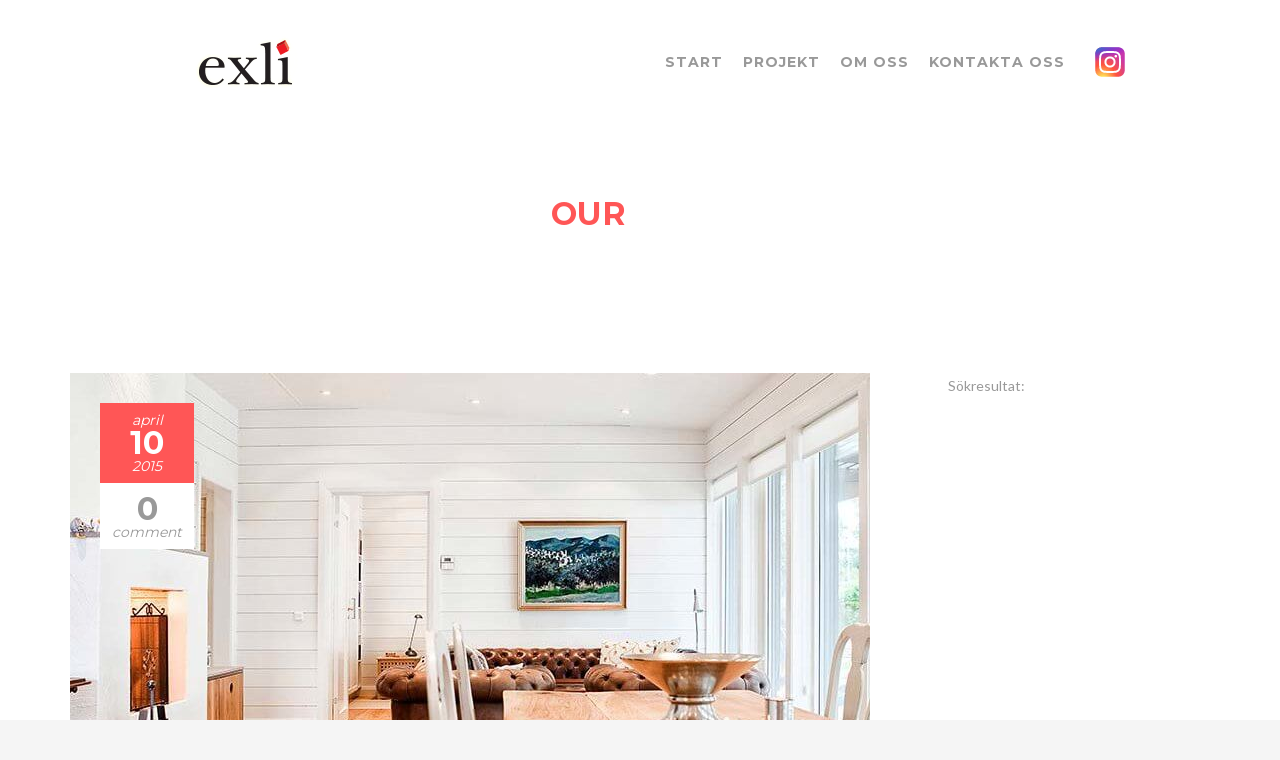

--- FILE ---
content_type: text/html; charset=UTF-8
request_url: https://www.exli.se/essential_grid/client-03/
body_size: 9714
content:
<!DOCTYPE html>
<html lang="sv-SE">
<head>
	<meta charset="UTF-8">
	<meta name="viewport" content="width=device-width, initial-scale=1">
	<link rel="profile" href="http://gmpg.org/xfn/11">
	<link rel="pingback" href="https://www.exli.se/xmlrpc.php">
	<link rel="shortcut icon" href="http://structurecdn.thememove.com/01/data/images/favicon.ico">
	<link rel="apple-touch-icon" href="http://structurecdn.thememove.com/01/data/images/apple_touch_icon.png"/>
	<title>Client 03 &#8211; Exli</title><link rel="preload" as="style" href="https://fonts.googleapis.com/css?family=Open%20Sans%3A300%2C400%2C600%2C700%2C800%7CRaleway%3A100%2C200%2C300%2C400%2C500%2C600%2C700%2C800%2C900%7CDroid%20Serif%3A400%2C700%7CLato%3Aregular%2Citalic%2C300%2C700%7CMontserrat%3Aregular%2C700%3A400%26amp%3Bsubset%3Dcyrillic%2Ccyrillic-ext%2Cdevanagari%2Cgreek%2Cgreek-ext%2Ckhmer%2Clatin%2Clatin-ext%2Cvietnamese&#038;display=swap" /><link rel="stylesheet" href="https://fonts.googleapis.com/css?family=Open%20Sans%3A300%2C400%2C600%2C700%2C800%7CRaleway%3A100%2C200%2C300%2C400%2C500%2C600%2C700%2C800%2C900%7CDroid%20Serif%3A400%2C700%7CLato%3Aregular%2Citalic%2C300%2C700%7CMontserrat%3Aregular%2C700%3A400%26amp%3Bsubset%3Dcyrillic%2Ccyrillic-ext%2Cdevanagari%2Cgreek%2Cgreek-ext%2Ckhmer%2Clatin%2Clatin-ext%2Cvietnamese&#038;display=swap" media="print" onload="this.media='all'" /><noscript><link rel="stylesheet" href="https://fonts.googleapis.com/css?family=Open%20Sans%3A300%2C400%2C600%2C700%2C800%7CRaleway%3A100%2C200%2C300%2C400%2C500%2C600%2C700%2C800%2C900%7CDroid%20Serif%3A400%2C700%7CLato%3Aregular%2Citalic%2C300%2C700%7CMontserrat%3Aregular%2C700%3A400%26amp%3Bsubset%3Dcyrillic%2Ccyrillic-ext%2Cdevanagari%2Cgreek%2Cgreek-ext%2Ckhmer%2Clatin%2Clatin-ext%2Cvietnamese&#038;display=swap" /></noscript>
<meta name='robots' content='max-image-preview:large' />
<link rel='dns-prefetch' href='//fonts.googleapis.com' />
<link rel='dns-prefetch' href='//maxcdn.bootstrapcdn.com' />
<link href='https://fonts.gstatic.com' crossorigin rel='preconnect' />
<link rel="alternate" type="application/rss+xml" title="Exli &raquo; Webbflöde" href="https://www.exli.se/feed/" />
<link rel="alternate" type="application/rss+xml" title="Exli &raquo; kommentarsflöde" href="https://www.exli.se/comments/feed/" />
<link rel="alternate" type="application/rss+xml" title="Exli &raquo; Client 03 kommentarsflöde" href="https://www.exli.se/essential_grid/client-03/feed/" />
<style id='wp-emoji-styles-inline-css' type='text/css'>

	img.wp-smiley, img.emoji {
		display: inline !important;
		border: none !important;
		box-shadow: none !important;
		height: 1em !important;
		width: 1em !important;
		margin: 0 0.07em !important;
		vertical-align: -0.1em !important;
		background: none !important;
		padding: 0 !important;
	}
</style>
<link rel='stylesheet' id='wp-block-library-css' href='https://www.exli.se/wp-includes/css/dist/block-library/style.min.css?ver=6.4.1' type='text/css' media='all' />
<style id='classic-theme-styles-inline-css' type='text/css'>
/*! This file is auto-generated */
.wp-block-button__link{color:#fff;background-color:#32373c;border-radius:9999px;box-shadow:none;text-decoration:none;padding:calc(.667em + 2px) calc(1.333em + 2px);font-size:1.125em}.wp-block-file__button{background:#32373c;color:#fff;text-decoration:none}
</style>
<style id='global-styles-inline-css' type='text/css'>
body{--wp--preset--color--black: #000000;--wp--preset--color--cyan-bluish-gray: #abb8c3;--wp--preset--color--white: #ffffff;--wp--preset--color--pale-pink: #f78da7;--wp--preset--color--vivid-red: #cf2e2e;--wp--preset--color--luminous-vivid-orange: #ff6900;--wp--preset--color--luminous-vivid-amber: #fcb900;--wp--preset--color--light-green-cyan: #7bdcb5;--wp--preset--color--vivid-green-cyan: #00d084;--wp--preset--color--pale-cyan-blue: #8ed1fc;--wp--preset--color--vivid-cyan-blue: #0693e3;--wp--preset--color--vivid-purple: #9b51e0;--wp--preset--gradient--vivid-cyan-blue-to-vivid-purple: linear-gradient(135deg,rgba(6,147,227,1) 0%,rgb(155,81,224) 100%);--wp--preset--gradient--light-green-cyan-to-vivid-green-cyan: linear-gradient(135deg,rgb(122,220,180) 0%,rgb(0,208,130) 100%);--wp--preset--gradient--luminous-vivid-amber-to-luminous-vivid-orange: linear-gradient(135deg,rgba(252,185,0,1) 0%,rgba(255,105,0,1) 100%);--wp--preset--gradient--luminous-vivid-orange-to-vivid-red: linear-gradient(135deg,rgba(255,105,0,1) 0%,rgb(207,46,46) 100%);--wp--preset--gradient--very-light-gray-to-cyan-bluish-gray: linear-gradient(135deg,rgb(238,238,238) 0%,rgb(169,184,195) 100%);--wp--preset--gradient--cool-to-warm-spectrum: linear-gradient(135deg,rgb(74,234,220) 0%,rgb(151,120,209) 20%,rgb(207,42,186) 40%,rgb(238,44,130) 60%,rgb(251,105,98) 80%,rgb(254,248,76) 100%);--wp--preset--gradient--blush-light-purple: linear-gradient(135deg,rgb(255,206,236) 0%,rgb(152,150,240) 100%);--wp--preset--gradient--blush-bordeaux: linear-gradient(135deg,rgb(254,205,165) 0%,rgb(254,45,45) 50%,rgb(107,0,62) 100%);--wp--preset--gradient--luminous-dusk: linear-gradient(135deg,rgb(255,203,112) 0%,rgb(199,81,192) 50%,rgb(65,88,208) 100%);--wp--preset--gradient--pale-ocean: linear-gradient(135deg,rgb(255,245,203) 0%,rgb(182,227,212) 50%,rgb(51,167,181) 100%);--wp--preset--gradient--electric-grass: linear-gradient(135deg,rgb(202,248,128) 0%,rgb(113,206,126) 100%);--wp--preset--gradient--midnight: linear-gradient(135deg,rgb(2,3,129) 0%,rgb(40,116,252) 100%);--wp--preset--font-size--small: 13px;--wp--preset--font-size--medium: 20px;--wp--preset--font-size--large: 36px;--wp--preset--font-size--x-large: 42px;--wp--preset--spacing--20: 0.44rem;--wp--preset--spacing--30: 0.67rem;--wp--preset--spacing--40: 1rem;--wp--preset--spacing--50: 1.5rem;--wp--preset--spacing--60: 2.25rem;--wp--preset--spacing--70: 3.38rem;--wp--preset--spacing--80: 5.06rem;--wp--preset--shadow--natural: 6px 6px 9px rgba(0, 0, 0, 0.2);--wp--preset--shadow--deep: 12px 12px 50px rgba(0, 0, 0, 0.4);--wp--preset--shadow--sharp: 6px 6px 0px rgba(0, 0, 0, 0.2);--wp--preset--shadow--outlined: 6px 6px 0px -3px rgba(255, 255, 255, 1), 6px 6px rgba(0, 0, 0, 1);--wp--preset--shadow--crisp: 6px 6px 0px rgba(0, 0, 0, 1);}:where(.is-layout-flex){gap: 0.5em;}:where(.is-layout-grid){gap: 0.5em;}body .is-layout-flow > .alignleft{float: left;margin-inline-start: 0;margin-inline-end: 2em;}body .is-layout-flow > .alignright{float: right;margin-inline-start: 2em;margin-inline-end: 0;}body .is-layout-flow > .aligncenter{margin-left: auto !important;margin-right: auto !important;}body .is-layout-constrained > .alignleft{float: left;margin-inline-start: 0;margin-inline-end: 2em;}body .is-layout-constrained > .alignright{float: right;margin-inline-start: 2em;margin-inline-end: 0;}body .is-layout-constrained > .aligncenter{margin-left: auto !important;margin-right: auto !important;}body .is-layout-constrained > :where(:not(.alignleft):not(.alignright):not(.alignfull)){max-width: var(--wp--style--global--content-size);margin-left: auto !important;margin-right: auto !important;}body .is-layout-constrained > .alignwide{max-width: var(--wp--style--global--wide-size);}body .is-layout-flex{display: flex;}body .is-layout-flex{flex-wrap: wrap;align-items: center;}body .is-layout-flex > *{margin: 0;}body .is-layout-grid{display: grid;}body .is-layout-grid > *{margin: 0;}:where(.wp-block-columns.is-layout-flex){gap: 2em;}:where(.wp-block-columns.is-layout-grid){gap: 2em;}:where(.wp-block-post-template.is-layout-flex){gap: 1.25em;}:where(.wp-block-post-template.is-layout-grid){gap: 1.25em;}.has-black-color{color: var(--wp--preset--color--black) !important;}.has-cyan-bluish-gray-color{color: var(--wp--preset--color--cyan-bluish-gray) !important;}.has-white-color{color: var(--wp--preset--color--white) !important;}.has-pale-pink-color{color: var(--wp--preset--color--pale-pink) !important;}.has-vivid-red-color{color: var(--wp--preset--color--vivid-red) !important;}.has-luminous-vivid-orange-color{color: var(--wp--preset--color--luminous-vivid-orange) !important;}.has-luminous-vivid-amber-color{color: var(--wp--preset--color--luminous-vivid-amber) !important;}.has-light-green-cyan-color{color: var(--wp--preset--color--light-green-cyan) !important;}.has-vivid-green-cyan-color{color: var(--wp--preset--color--vivid-green-cyan) !important;}.has-pale-cyan-blue-color{color: var(--wp--preset--color--pale-cyan-blue) !important;}.has-vivid-cyan-blue-color{color: var(--wp--preset--color--vivid-cyan-blue) !important;}.has-vivid-purple-color{color: var(--wp--preset--color--vivid-purple) !important;}.has-black-background-color{background-color: var(--wp--preset--color--black) !important;}.has-cyan-bluish-gray-background-color{background-color: var(--wp--preset--color--cyan-bluish-gray) !important;}.has-white-background-color{background-color: var(--wp--preset--color--white) !important;}.has-pale-pink-background-color{background-color: var(--wp--preset--color--pale-pink) !important;}.has-vivid-red-background-color{background-color: var(--wp--preset--color--vivid-red) !important;}.has-luminous-vivid-orange-background-color{background-color: var(--wp--preset--color--luminous-vivid-orange) !important;}.has-luminous-vivid-amber-background-color{background-color: var(--wp--preset--color--luminous-vivid-amber) !important;}.has-light-green-cyan-background-color{background-color: var(--wp--preset--color--light-green-cyan) !important;}.has-vivid-green-cyan-background-color{background-color: var(--wp--preset--color--vivid-green-cyan) !important;}.has-pale-cyan-blue-background-color{background-color: var(--wp--preset--color--pale-cyan-blue) !important;}.has-vivid-cyan-blue-background-color{background-color: var(--wp--preset--color--vivid-cyan-blue) !important;}.has-vivid-purple-background-color{background-color: var(--wp--preset--color--vivid-purple) !important;}.has-black-border-color{border-color: var(--wp--preset--color--black) !important;}.has-cyan-bluish-gray-border-color{border-color: var(--wp--preset--color--cyan-bluish-gray) !important;}.has-white-border-color{border-color: var(--wp--preset--color--white) !important;}.has-pale-pink-border-color{border-color: var(--wp--preset--color--pale-pink) !important;}.has-vivid-red-border-color{border-color: var(--wp--preset--color--vivid-red) !important;}.has-luminous-vivid-orange-border-color{border-color: var(--wp--preset--color--luminous-vivid-orange) !important;}.has-luminous-vivid-amber-border-color{border-color: var(--wp--preset--color--luminous-vivid-amber) !important;}.has-light-green-cyan-border-color{border-color: var(--wp--preset--color--light-green-cyan) !important;}.has-vivid-green-cyan-border-color{border-color: var(--wp--preset--color--vivid-green-cyan) !important;}.has-pale-cyan-blue-border-color{border-color: var(--wp--preset--color--pale-cyan-blue) !important;}.has-vivid-cyan-blue-border-color{border-color: var(--wp--preset--color--vivid-cyan-blue) !important;}.has-vivid-purple-border-color{border-color: var(--wp--preset--color--vivid-purple) !important;}.has-vivid-cyan-blue-to-vivid-purple-gradient-background{background: var(--wp--preset--gradient--vivid-cyan-blue-to-vivid-purple) !important;}.has-light-green-cyan-to-vivid-green-cyan-gradient-background{background: var(--wp--preset--gradient--light-green-cyan-to-vivid-green-cyan) !important;}.has-luminous-vivid-amber-to-luminous-vivid-orange-gradient-background{background: var(--wp--preset--gradient--luminous-vivid-amber-to-luminous-vivid-orange) !important;}.has-luminous-vivid-orange-to-vivid-red-gradient-background{background: var(--wp--preset--gradient--luminous-vivid-orange-to-vivid-red) !important;}.has-very-light-gray-to-cyan-bluish-gray-gradient-background{background: var(--wp--preset--gradient--very-light-gray-to-cyan-bluish-gray) !important;}.has-cool-to-warm-spectrum-gradient-background{background: var(--wp--preset--gradient--cool-to-warm-spectrum) !important;}.has-blush-light-purple-gradient-background{background: var(--wp--preset--gradient--blush-light-purple) !important;}.has-blush-bordeaux-gradient-background{background: var(--wp--preset--gradient--blush-bordeaux) !important;}.has-luminous-dusk-gradient-background{background: var(--wp--preset--gradient--luminous-dusk) !important;}.has-pale-ocean-gradient-background{background: var(--wp--preset--gradient--pale-ocean) !important;}.has-electric-grass-gradient-background{background: var(--wp--preset--gradient--electric-grass) !important;}.has-midnight-gradient-background{background: var(--wp--preset--gradient--midnight) !important;}.has-small-font-size{font-size: var(--wp--preset--font-size--small) !important;}.has-medium-font-size{font-size: var(--wp--preset--font-size--medium) !important;}.has-large-font-size{font-size: var(--wp--preset--font-size--large) !important;}.has-x-large-font-size{font-size: var(--wp--preset--font-size--x-large) !important;}
.wp-block-navigation a:where(:not(.wp-element-button)){color: inherit;}
:where(.wp-block-post-template.is-layout-flex){gap: 1.25em;}:where(.wp-block-post-template.is-layout-grid){gap: 1.25em;}
:where(.wp-block-columns.is-layout-flex){gap: 2em;}:where(.wp-block-columns.is-layout-grid){gap: 2em;}
.wp-block-pullquote{font-size: 1.5em;line-height: 1.6;}
</style>
<link data-minify="1" rel='stylesheet' id='contact-form-7-css' href='https://www.exli.se/wp-content/cache/min/1/wp-content/plugins/contact-form-7/includes/css/styles.css?ver=1695628515' type='text/css' media='all' />
<link data-minify="1" rel='stylesheet' id='essential-grid-plugin-settings-css' href='https://www.exli.se/wp-content/cache/min/1/wp-content/plugins/essential-grid/public/assets/css/settings.css?ver=1695628515' type='text/css' media='all' />



<link data-minify="1" rel='stylesheet' id='rs-plugin-settings-css' href='https://www.exli.se/wp-content/cache/min/1/wp-content/plugins/revslider/public/assets/css/settings.css?ver=1695628515' type='text/css' media='all' />
<style id='rs-plugin-settings-inline-css' type='text/css'>
.tp-caption a{color:#ff7302;text-shadow:none;-webkit-transition:all 0.2s ease-out;-moz-transition:all 0.2s ease-out;-o-transition:all 0.2s ease-out;-ms-transition:all 0.2s ease-out}.tp-caption a:hover{color:#ffa902}.tp-dottedoverlay{z-index:6}
</style>
<link data-minify="1" rel='stylesheet' id='wp-job-manager-job-listings-css' href='https://www.exli.se/wp-content/cache/min/1/wp-content/plugins/wp-job-manager/assets/dist/css/job-listings.css?ver=1695628515' type='text/css' media='all' />
<link data-minify="1" rel='stylesheet' id='mc4wp-form-basic-css' href='https://www.exli.se/wp-content/cache/min/1/wp-content/plugins/mailchimp-for-wp/assets/css/form-basic.css?ver=1695628515' type='text/css' media='all' />
<link data-minify="1" rel='stylesheet' id='thememove-style-css' href='https://www.exli.se/wp-content/cache/min/1/wp-content/themes/structure/style.css?ver=1695628515' type='text/css' media='all' />
<link data-minify="1" rel='stylesheet' id='thememove-main-css' href='https://www.exli.se/wp-content/cache/min/1/wp-content/themes/structure/css/main-style.css?ver=1695628515' type='text/css' media='all' />
<style id='thememove-main-inline-css' type='text/css'>
body,input, select, textarea, p{font-family:Lato;}body,[class*="col-"],.footer .menu li{font-size:14px;}h1{font-family:Montserrat;font-size:32px;}h2{font-size:24px;}h3{font-size:18px;}h4{font-size:16px;}h5{font-size:15px;}h6{font-size:12px;}body.scheme{color:#999999;}.scheme .header{background-color:#ffffff;color:#999999;}.scheme .top-area{background-color:#1B273D;color:#A3A8B2;}.scheme .top-area a{color:#A3A8B2;}.scheme .top-area a:hover{color:#ff5656;}.search-box i{color:#999999;}.mini-cart .mini-cart__button .mini-cart-icon{color:#999999;}.mini-cart .mini-cart__button .mini-cart-icon:after{color:#ffffff;background-color:#ff5656;}.navigation,.header-preset-05 .nav{background-color:#ffffff;}.scheme .footer{background-color:#333333;color:#767D8C;}.scheme .footer .widget-title{color:#ffffff;}.scheme .footer a{color:#BABFC5;}.scheme .footer a:hover{color:#ff5656;}.scheme .copyright{background-color:#111111;color:#ffffff;}.scheme .copyright a{color:#ffffff;}.scheme .copyright a:hover{color:#111111;}
</style>
<link data-minify="1" rel='stylesheet' id='thememove-font-awesome-css' href='https://www.exli.se/wp-content/cache/min/1/font-awesome/4.3.0/css/font-awesome.min.css?ver=1695628515' type='text/css' media='all' />
<link data-minify="1" rel='stylesheet' id='structure-child-style-css' href='https://www.exli.se/wp-content/cache/min/1/wp-content/themes/structure-child/style.css?ver=1695628516' type='text/css' media='all' />

<script type="text/javascript" src="https://www.exli.se/wp-includes/js/jquery/jquery.min.js?ver=3.7.1" id="jquery-core-js"></script>










<link rel="https://api.w.org/" href="https://www.exli.se/wp-json/" /><link rel="EditURI" type="application/rsd+xml" title="RSD" href="https://www.exli.se/xmlrpc.php?rsd" />
<meta name="generator" content="WordPress 6.4.1" />
<link rel="canonical" href="https://www.exli.se/essential_grid/client-03/" />
<link rel='shortlink' href='https://www.exli.se/?p=73711' />
<link rel="alternate" type="application/json+oembed" href="https://www.exli.se/wp-json/oembed/1.0/embed?url=https%3A%2F%2Fwww.exli.se%2Fessential_grid%2Fclient-03%2F" />
<link rel="alternate" type="text/xml+oembed" href="https://www.exli.se/wp-json/oembed/1.0/embed?url=https%3A%2F%2Fwww.exli.se%2Fessential_grid%2Fclient-03%2F&#038;format=xml" />
		
			<style type="text/css">
		.people .social .menu li a:hover,
		.listing li i,
		.error404 h2,
		.woocommerce .star-rating span:before,
		.woocommerce ul.products li.product h3:hover,
		.scheme .header-right i,
		.pagination span,
		.woocommerce ul.products li.product .price,
		.woocommerce div.product p.price,
		.woocommerce div.product span.price,
		.scheme .testimonial__author,
		.scheme .navigation a:before,
		.scheme .navigation a:after,
		.scheme .structure .esg-filter-wrapper .esg-filterbutton.selected,
		.scheme .structure .esg-filter-wrapper .esg-filterbutton:hover,
		.scheme .has-bg span, .scheme .footer .menu li:hover:before,
		.scheme .testimonials-list .author span:first-child,
		.scheme .introducing li:before,
		.scheme .contact-info i,
		.scheme .consulting-2 .info h3 + h3,
		.scheme .listing li i {
			color: #ff5656;
		}

		.contact-page .call-us .wpb_text_column:last-child,
		.wpcf7 input[type="submit"],
		.faq-classic .vc_custom_heading:before,
		.faq-classic .wpb_text_column:before,
		.scheme .download2:hover,
		.single-project.tm_project_details_layout3 .gallery--layout3 .owl-dots,
		.images-carousel-2 .vc_images_carousel .vc_carousel-indicators,
		.scheme .scrollup,
		.scheme.single-project .gallery a:after,
		.woocommerce #payment #place_order,
		.woocommerce-page #payment #place_order,
		.woocommerce #respond input#submit:hover,
		.woocommerce a.button:hover,
		.woocommerce button.button:hover,
		.woocommerce input.button:hover,
		.woocommerce span.onsale,
		.woocommerce button.button.alt,
		.scheme .intro,
		.scheme .wpb_accordion_wrapper .ui-state-active .ui-icon:before,
		.scheme .clients .owl-nav div:hover:before,
		.scheme .owl-controls .owl-dot.active,
		.scheme .eg-howardtaft-container,
		.scheme .structure .esg-navigationbutton,
		.scheme .heading-title-2:before,
		.scheme .heading-title:before,
		.scheme .comments-title:after,
		.scheme .comment-reply-title:after,
		.scheme .widget-title:after,
		.scheme input[type="submit"]:hover,
		.navigation .sub-menu li a:hover,
		.navigation .children li a:hover,
		.scheme .sidebar .widget .menu li:hover,
		.scheme .wpb_widgetised_column .widget .menu li:hover a,
		.scheme .sidebar .widget .menu li.current-menu-item,
		.scheme .wpb_widgetised_column .widget .menu li.current-menu-item a,
		.scheme .features .wpb_wrapper p:first-child:after,
		.scheme .recent-posts__thumb:after,
		.woocommerce a.button.alt,
		.scheme .sidebar .widget .menu li a:hover,
		.scheme .sidebar .widget .menu li.current-menu-item a,
		.woocommerce a.button:hover,
		.scheme .widget_product_search input[type="submit"],
		.scheme .related.products h2:after,
		.scheme a.read-more:hover,
		.scheme .tagcloud a:hover,
		.scheme .widget_shopping_cart_content .buttons a.button,
		.scheme .heading-title-3:before,
		.scheme .counting .heading:before,
		.scheme .price-active,
		.dates,
		.tp-caption.home-slider-button, .home-slider-button a:hover,
		.single_job_listing .application .application_button:hover,
		.scheme .counting .heading:before {
			background-color: #ff5656;
		}

		.scheme .clients .owl-item div:hover,
		.scheme .header-right i,
		.scheme .owl-controls .owl-dot.active,
		.scheme .download:hover,
		.woocommerce a.button:hover,
		.scheme a.read-more:hover,
		.scheme .search-box input[type=search],
		.scheme .sidebar .widget-title,
		.scheme .wpb_widgetised_column .widget-title,
		.structure .esg-filter-wrapper .esg-filterbutton.selected,
		.single_job_listing .application .application_button:hover,
		.scheme .our-partners img:hover {
			border-color: #ff5656;
		}

		.who .consulting .info div a {
			color: #ff5656 !important;
			border-color: #ff5656 !important;
		}

		.price-table .vc_btn3.vc_general {
			border-color: #ff5656 !important;
			color: #ff5656 !important;
		}

		.scheme .price-table .vc_btn3.vc_btn3-color-grey.vc_btn3-style-outline:hover {
			background-color: #ff5656 !important;
			border-color: #ff5656 !important;
			color: #fff !important;
		}

		.price-table-2 .vc_btn3.vc_general {
			background-color: #ff5656 !important;
			border-color: #ff5656 !important;
			color: #fff !important;
		}

		.scheme .price-table-2 .vc_btn3.vc_btn3-color-grey.vc_btn3-style-outline:hover {
			background-color: #fff !important;
			border-color: #fff !important;
			color: #aaa !important;
		}

		.navigation > div > ul > li > a {
			color: #999999;
		}

		.navigation .current-menu-item > a,
		.navigation .menu > li > a:hover,
		.navigation .menu > li.current-menu-item > a {
			color: #ff5656;
		}

		.navigation .sub-menu li:first-child, .navigation .children li:first-child, .navigation > div > ul > li:hover .sub-menu, .navigation > div > ul > li:hover .children {
			border-top-color: #ff5656;
		}

		.contact-page .call-us h4,
		.page-template-template-underconstruction .under:before,
		.scheme .work-with-us:before,
		.scheme .who .consulting .info:before,
		.woocommerce #respond input#submit.alt:hover,
		.woocommerce a.button.alt:hover,
		.woocommerce button.button.alt:hover,
		.woocommerce input.button.alt:hover,
		.scheme .home-projects,
		.scheme .wpb_accordion .wpb_accordion_wrapper .wpb_accordion_header,
		.scheme .testimonial:before, .scheme .home-projects:before,
		.woocommerce div.product .woocommerce-tabs ul.tabs li.active,
		.woocommerce-page div.product .woocommerce-tabs ul.tabs li.active,
		.woocommerce #content div.product .woocommerce-tabs ul.tabs li.active,
		.woocommerce-page #content div.product .woocommerce-tabs ul.tabs li.active,
		.widget_shopping_cart_content .buttons a.button:hover,
		.projects-7:before,
		.counting:before {
			background-color: #1B273D;
		}

		.scheme .clients .owl-nav div:hover:before, .scheme input[type="submit"]:hover, .woocommerce a.button {
			color: #1B273D;
		}

		h1, h2, h3, h4, h5, h6 {
			color: #111111;
		}

		a, a:visited {
			color: #111111;
		}

		.scheme a:hover {
			color: #ff5656;
		}

		body.scheme {
			background-color: #f5f5f5;
		}

								::-webkit-scrollbar {
			width: 10px;
			background-color: #1B273D;
		}

		::-webkit-scrollbar-thumb {
			background-color: #ff5656;
		}

		::-webkit-scrollbar-thumb:window-inactive {
			background: rgba(33, 33, 33, .3);
		}

				.breadcrumb ul:before {
			content: 'Du är här:';
		}

		.tp-caption.home01-slider01-02,
		.home01-slider01-02 {
			color: #ff5656;
		}

		.home-slider-button:hover {
			background-color: #ff5656 !important;
			border-color: #ff5656 !important;
		}

		.home-slider-button:hover a {
			color: #fff !important;
		}

		.home01-slider02-03 {
			color: #ff5656 !important;
		}

		.tp-caption span.yellow {
			color: #ff5656 !important;
		}

		.eg-adams-container, .eg-jefferson-container {
			background-color: #ff5656 !important;
		}

		.vc_row:before {
			display: block !important;
		}

		.vc_images_carousel .vc_carousel-indicators li {
			background-color: #ff5656 !important;
			border-color: #ff5656 !important;
			-webkit-box-shadow: 1px 1px 5px rgba(0, 0, 0, 0.3);
			-moz-box-shadow: 1px 1px 5px rgba(0, 0, 0, 0.3);
			box-shadow: 1px 1px 5px rgba(0, 0, 0, 0.3);
		}

		.vc_images_carousel .vc_carousel-indicators .vc_active {
			background-color: #fff !important;
			border-color: #fff !important;
		}

		.images-carousel-2 .vc_images_carousel .vc_carousel-indicators li {
			border-color: #fff !important;
			box-shadow: none;
		}

		.images-carousel-2 .vc_images_carousel .vc_carousel-indicators .vc_active {
			background-color: #fff !important;
			border-color: #fff !important;
		}

		.has-bg {
			background-image: url('http://structurecdn.thememove.com/01/data/images/background06.jpg');
		}

		a.eg-thememove-company-news-element-18 {
			color: #999;
		}

		h1, h2, h3, h4, h5,
		.eg-thememove-features-1-element-0,
		.eg-thememove-features-2-element-0,
		.eg-thememove-company-news-element-0,
		.eg-thememove-features-3-element-0,
		.eg-thememove-features-2-element-15,
		.eg-thememove-features-4-element-15,
		.eg-thememove-features-3-element-18,
		.eg-thememove-company-news-element-18,
		.eg-thememove-blog-element-0,
		.eg-thememove-blog-element-3,
		.scheme a.read-more,
		.navigation,
		.intro,
		.vc_progress_bar,
		.wpb_accordion,
		.testimonial__content,
		.testimonial__author,
		.header-right, .structure .esg-filterbutton,
		.add_to_cart_button,
		.vc_btn,
		.vc_btn3,
		.tp-caption,
		.recent-posts__item a,
		.columns-4.woocommerce ul.products li.product,
		.sidebar .widget .menu li a,
		.wpb_widgetised_column .widget .menu li a,
		.dates,
		.share,
		.eg-thememove-feature-4-element-0,
		.eg-thememove-feature-4-element-15,
		.testimonials-list .author span:first-child,
		.faq-classic .vc_custom_heading:before,
		.faq-classic .wpb_text_column:before,
		.wpcf7 input[type="submit"],
		.single_job_listing .application .application_button,
		.contact-page .call-us .wpb_text_column:last-child p,
		.woocommerce ul.products li.product .add_to_cart_button {
			font-family: Montserrat, sans-serif;
		}

		.navigation .sub-menu a,
		.download-btn .vc_btn3 {
			font-family: Lato, sans-serif;
		}

		@media (max-width: 1199px) {
			.menu-link {
				color: #111111;
			}
		}

		@media only screen and (max-width: 768px) {
			h1 {
				font-size: 28.8px;
			}

			h2 {
				font-size: 21.6px;
			}

			h3 {
				font-size: 16.2px;
			}

			h4 {
				font-size: 14.4px;
			}

			h5 {
				font-size: 13.5px;
			}
		}

		@media only screen and (max-width: 480px) {
			h1 {
				font-size: 25.6px;
			}

			h2 {
				font-size: 19.2px;
			}

			h3 {
				font-size: 14.4px;
			}

			h4 {
				font-size: 12.8px;
			}

			h5 {
				font-size: 12px;
			}
		}

		@media only screen and (min-width: 992px) {
			.header-preset-02 .navigation > div > ul > li > a,
			.header-preset-03 .navigation > div > ul > li > a,
			.header-preset-05 .navigation > div > ul > li > a {
				border-right-color: #ffffff;
			}

			.navigation > div > ul > li.current-menu-item > a:after,
			.navigation > div > ul > li:hover > a:after {
				background-color: #ff5656;
			}

			.header-preset-05 .navigation > div > ul > li > a:first-child {
				border-left-color: #ffffff;
			}

			.header-preset-02 .navigation > div > ul > li.current-menu-item > a,
			.header-preset-02 .navigation > div > ul > li:hover > a {
				border-bottom-color: ;
			}

			.header-preset-03 .navigation > div > ul > li.current-menu-item > a,
			.header-preset-03 .navigation > div > ul > li:hover > a,
			.header-preset-05 .navigation > div > ul > li:hover > a,
			.header-preset-05 .navigation > div > ul > li.current-menu-item > a {
				border-top-color: ;
			}

			.header-preset-04.home .headroom--not-top.header {
				background-color: #1B273D;
			}
		}
	</style>
<meta name="generator" content="Powered by Visual Composer - drag and drop page builder for WordPress."/>
<!--[if lte IE 9]><link rel="stylesheet" type="text/css" href="https://www.exli.se/wp-content/plugins/_js_composer/assets/css/vc_lte_ie9.min.css" media="screen"><![endif]--><!--[if IE  8]><link rel="stylesheet" type="text/css" href="https://www.exli.se/wp-content/plugins/_js_composer/assets/css/vc-ie8.min.css" media="screen"><![endif]--><style type="text/css" id="custom-background-css">
body.custom-background { background-image: url("https://structurecdn.thememove.com/01/data/images/notebook.png"); background-position: left top; background-size: auto; background-repeat: repeat; background-attachment: scroll; }
</style>
	<meta name="generator" content="Powered by Slider Revolution 5.4.6.4 - responsive, Mobile-Friendly Slider Plugin for WordPress with comfortable drag and drop interface." />
<script type="text/javascript">function setREVStartSize(e){
				try{ var i=jQuery(window).width(),t=9999,r=0,n=0,l=0,f=0,s=0,h=0;					
					if(e.responsiveLevels&&(jQuery.each(e.responsiveLevels,function(e,f){f>i&&(t=r=f,l=e),i>f&&f>r&&(r=f,n=e)}),t>r&&(l=n)),f=e.gridheight[l]||e.gridheight[0]||e.gridheight,s=e.gridwidth[l]||e.gridwidth[0]||e.gridwidth,h=i/s,h=h>1?1:h,f=Math.round(h*f),"fullscreen"==e.sliderLayout){var u=(e.c.width(),jQuery(window).height());if(void 0!=e.fullScreenOffsetContainer){var c=e.fullScreenOffsetContainer.split(",");if (c) jQuery.each(c,function(e,i){u=jQuery(i).length>0?u-jQuery(i).outerHeight(!0):u}),e.fullScreenOffset.split("%").length>1&&void 0!=e.fullScreenOffset&&e.fullScreenOffset.length>0?u-=jQuery(window).height()*parseInt(e.fullScreenOffset,0)/100:void 0!=e.fullScreenOffset&&e.fullScreenOffset.length>0&&(u-=parseInt(e.fullScreenOffset,0))}f=u}else void 0!=e.minHeight&&f<e.minHeight&&(f=e.minHeight);e.c.closest(".rev_slider_wrapper").css({height:f})					
				}catch(d){console.log("Failure at Presize of Slider:"+d)}
			};</script>
<noscript><style type="text/css"> .wpb_animate_when_almost_visible { opacity: 1; }</style></noscript>	<!--
    * WordPress: v6.4.1
    * ThemMove Core: Not activated
    * WooCommerce: Not Installed 
    * Visual Composer: v4.12
    * Theme: Structure v3.0 by ThemeMove Team
    * Child Theme: Activated
    -->
</head>

<body class="essential_grid-template-default single single-essential_grid postid-73711 custom-background header-preset-01 top-area-enable full-width scheme structure-child wpb-js-composer js-comp-ver-4.12 vc_responsive">
<div id="page" class="hfeed site animsition">
<div class="header-wrapper">
			<div class="top-area">
			<div class="container">
				<div class="row">
											<div class="col-md-9 hidden-xs hidden-sm">
													</div>
						<div class="col-md-3 col-xs-7 social">
							<div class="menu-instagram-container"><ul id="menu-instagram" class="menu"><li id="menu-item-75682" class="menu-item menu-item-type-custom menu-item-object-custom menu-item-75682"><a href="https://www.instagram.com/exli.ab/">Instagram</a></li>
</ul></div>						</div>
									</div>
			</div>
		</div>
		<header class="header" role="banner" itemscope="itemscope" itemtype="http://schema.org/WPHeader">
		<div class="container">
			<div class="row">
				<div class="col-md-3 col-xs-6">
					<div class="site-branding">
																					<a href="https://www.exli.se/" rel="home">
									<img src="http://www.exli.se/wp-content/uploads/2015/06/exlivit-logo.png"
									     alt="logo"/>
								</a>
																		</div>
				</div>
																	<div class="col-md-9 col-sm-6 col-xs-6 header__right">
					<span class="menu-link"><i class="fa fa-navicon"></i></span>
					<nav class="navigation" role="navigation">
						<div class="primary-menu"><ul id="primary-menu" class="menu"><li id="menu-item-74891" class="menu-item menu-item-type-post_type menu-item-object-page menu-item-home menu-item-74891"><i class="sub-menu-toggle fa fa-chevron-down"></i><a href="https://www.exli.se/">Start</a></li>
<li id="menu-item-74895" class="menu-item menu-item-type-post_type menu-item-object-page menu-item-74895"><i class="sub-menu-toggle fa fa-chevron-down"></i><a href="https://www.exli.se/projekt/">Projekt</a></li>
<li id="menu-item-74893" class="menu-item menu-item-type-post_type menu-item-object-page menu-item-74893"><i class="sub-menu-toggle fa fa-chevron-down"></i><a href="https://www.exli.se/om-oss/">Om oss</a></li>
<li id="menu-item-75401" class="menu-item menu-item-type-post_type menu-item-object-page menu-item-75401"><i class="sub-menu-toggle fa fa-chevron-down"></i><a href="https://www.exli.se/kontakta-oss/">Kontakta oss</a></li>
</ul></div>					</nav>
                    <div class="social"><ul id="menu-instagram-1" class="menu"><li class="menu-item menu-item-type-custom menu-item-object-custom menu-item-75682"><a href="https://www.instagram.com/exli.ab/">Instagram</a></li>
</ul></div>					<!-- .site-navigation -->
				</div>
							</div>
		</div>
	</header>

</div><div class="content-wrapper">
	<div data-stellar-background-ratio="0.5" class="has-bg">
		<div class="container">
			<h1><span>Our</span> Blog</h1>
					</div>
	</div>
	<div class="container">
		<div class="row">
																<div class="col-md-9">
				<main class="content" role="main">

					
						<article id="post-73711" class="post-73711 essential_grid type-essential_grid status-publish has-post-thumbnail hentry essential_grid_category-clients">
			<div class="post-thumb">
			<div class="dates">
				<span class="month">april</span>
				<span class="date">10</span>
				<span class="year">2015</span>
				<span
					class="comments-counts"><span>0</span>comment</span>
			</div>
			<img width="800" height="450" src="https://www.exli.se/wp-content/uploads/2015/05/projekt-stora-ror-02-800x1158-800x450.jpg" class="attachment-post-thumb size-post-thumb wp-post-image" alt="" decoding="async" fetchpriority="high" />		</div>
		<header class="entry-header">
		<h1 class="entry-title">Client 03</h1>	</header>
	<div class="entry-meta">
		<span class="author vcard"><i
				class="fa fa-user"></i> Posted by jgl_admin</span>
		<span class="categories-links"><i
				class="fa fa-folder"></i> In  </span>
	</div>
	<!-- .entry-meta -->
	<div class="entry-content">
					</div>
	<div class="entry-bottom">
		<div class="row">
			<div class="col-sm-8">
							</div>
			<div class="col-sm-4">
				<div class="share">
					<span><i class="fa fa-share-alt"></i> Share: </span>
					<span><a target="_blank"
					         href="http://www.facebook.com/sharer/sharer.php?u=https://www.exli.se/essential_grid/client-03/"><i
								class="fa fa-facebook"></i></a></span>
					<span><a target="_blank"
					         href="http://twitter.com/share?text=Client 03&url=https://www.exli.se/essential_grid/client-03/&via=twitter&related=coderplus%3AWordpress+Tips%2C+jQuery+and+more"><i
								class="fa fa-twitter"></i></a></span>
					<span><a target="_blank" href="https://plus.google.com/share?url=https://www.exli.se/essential_grid/client-03/"><i
								class="fa fa-google-plus"></i></a></span>
				</div>
			</div>
		</div>
	</div>
			<footer class="entry-footer">
			<div class="author-info">
				<div class="row">
					<div class="col-sm-2">
						<img alt='' src='https://secure.gravatar.com/avatar/ef88854b230182dffd2bbcf751ca2aca?s=120&#038;d=mm&#038;r=g' srcset='https://secure.gravatar.com/avatar/ef88854b230182dffd2bbcf751ca2aca?s=240&#038;d=mm&#038;r=g 2x' class='avatar avatar-120 photo' height='120' width='120' decoding='async'/>					</div>
					<div class="col-sm-10">
						<h3>jgl_admin</h3>

						<p></p>
					</div>
				</div>
			</div>
		</footer>
		<!-- .entry-footer -->
</article><!-- #post-## -->

						
<div id="comments" class="comments-area">

	
	
	
		<div id="respond" class="comment-respond">
		<h3 id="reply-title" class="comment-reply-title">Write a Reply or Comment</h3><p class="must-log-in">Du måste vara <a href="https://www.exli.se/wp-login.php?redirect_to=https%3A%2F%2Fwww.exli.se%2Fessential_grid%2Fclient-03%2F">inloggad</a> för att publicera en kommentar.</p>	</div><!-- #respond -->
	
</div><!-- #comments -->

					
				</main>
			</div>
							<div class="col-md-3">
	<aside class="sidebar" itemscope="itemscope" itemtype="http://schema.org/WPSideBar">
		<aside id="text-13" class="widget widget_text">			<div class="textwidget">Sökresultat:</div>
		</aside>	</aside>
</div>
					</div>
	</div>
</div>

<div class="bottom-wrapper">
			<footer class="footer" role="contentinfo" itemscope="itemscope" itemtype="http://schema.org/WPFooter">
			<div class="container">
				<div class="row">
					<div class="col-md-4">
						<aside id="black-studio-tinymce-2" class="widget widget_black_studio_tinymce"><h3 class="widget-title">Om oss</h3><div class="textwidget"><p>Vi är familjeföretaget Exli. Vår vision är att erbjuda hög kvalitet och stort engagemang för både privatpersoner och företag. Det vi gör är kan är att <strong>förädla, bygga</strong> och <strong>renovera</strong>. <a href="http://www.exli.se/om-oss/">Läs mer om oss.</a></p>
</div></aside>						<div class="social">
							<div class="menu-instagram-container"><ul id="menu-instagram-2" class="menu"><li class="menu-item menu-item-type-custom menu-item-object-custom menu-item-75682"><a href="https://www.instagram.com/exli.ab/">Instagram</a></li>
</ul></div>						</div>
					</div>
					<div class="col-md-4">
											</div>
					<div class="col-md-4">
						<aside id="text-4" class="widget widget_text"><h3 class="widget-title">Kontakt</h3>			<div class="textwidget"><p><i class="fa fa-map-marker"></i> Idrottsvägen 11, 471 31 Skärhamn
</p>
<p><i class="fa fa-phone"></i> 0703 - 93 93 61</p>
<p><i class="fa fa-envelope"></i> johann@exli.se</p>
</div>
		</aside>					</div>
				</div>
			</div>
		</footer><!--/footer-->
	
	<div class="copyright">
		<div class="container" style="color:#666;">
			&copy; Exli 2026. Webbplatsen skapad i samarbete med <a href="http://jgl.se">JGL</a>.
		</div>
	</div>
</div>
</div><!--/#page-->
	<a class="scrollup"><i class="fa fa-angle-up"></i></a>

	
	

					
		




<script src="https://www.exli.se/wp-content/cache/min/1/0a17f15f8513809ce0ce54e777189122.js" data-minify="1" defer></script><script type="text/javascript">
			var ajaxRevslider;
			
			jQuery(document).ready(function() {
				// CUSTOM AJAX CONTENT LOADING FUNCTION
				ajaxRevslider = function(obj) {
				
					// obj.type : Post Type
					// obj.id : ID of Content to Load
					// obj.aspectratio : The Aspect Ratio of the Container / Media
					// obj.selector : The Container Selector where the Content of Ajax will be injected. It is done via the Essential Grid on Return of Content
					
					var content = "";

					data = {};
					
					data.action = 'revslider_ajax_call_front';
					data.client_action = 'get_slider_html';
					data.token = '5b1cc0a5da';
					data.type = obj.type;
					data.id = obj.id;
					data.aspectratio = obj.aspectratio;
					
					// SYNC AJAX REQUEST
					jQuery.ajax({
						type:"post",
						url:"https://www.exli.se/wp-admin/admin-ajax.php",
						dataType: 'json',
						data:data,
						async:false,
						success: function(ret, textStatus, XMLHttpRequest) {
							if(ret.success == true)
								content = ret.data;								
						},
						error: function(e) {
							console.log(e);
						}
					});
					
					 // FIRST RETURN THE CONTENT WHEN IT IS LOADED !!
					 return content;						 
				};
				
				// CUSTOM AJAX FUNCTION TO REMOVE THE SLIDER
				var ajaxRemoveRevslider = function(obj) {
					return jQuery(obj.selector+" .rev_slider").revkill();
				};

				// EXTEND THE AJAX CONTENT LOADING TYPES WITH TYPE AND FUNCTION
				var extendessential = setInterval(function() {
					if (jQuery.fn.tpessential != undefined) {
						clearInterval(extendessential);
						if(typeof(jQuery.fn.tpessential.defaults) !== 'undefined') {
							jQuery.fn.tpessential.defaults.ajaxTypes.push({type:"revslider",func:ajaxRevslider,killfunc:ajaxRemoveRevslider,openAnimationSpeed:0.3});   
							// type:  Name of the Post to load via Ajax into the Essential Grid Ajax Container
							// func: the Function Name which is Called once the Item with the Post Type has been clicked
							// killfunc: function to kill in case the Ajax Window going to be removed (before Remove function !
							// openAnimationSpeed: how quick the Ajax Content window should be animated (default is 0.3)
						}
					}
				},30);
			});
		</script></body>
</html>

<!-- This website is like a Rocket, isn't it? Performance optimized by WP Rocket. Learn more: https://wp-rocket.me -->

--- FILE ---
content_type: text/css; charset=utf-8
request_url: https://www.exli.se/wp-content/cache/min/1/wp-content/themes/structure/css/main-style.css?ver=1695628515
body_size: 20702
content:
.container{margin-right:auto;margin-left:auto;padding-left:15px;padding-right:15px}.container-fluid{margin-right:auto;margin-left:auto;padding-left:15px;padding-right:15px}.row{margin-left:-15px;margin-right:-15px;font-size:0}.col-xs-1,.col-sm-1,.col-md-1,.col-lg-1,.col-xs-2,.col-sm-2,.col-md-2,.col-lg-2,.col-xs-3,.col-sm-3,.col-md-3,.col-lg-3,.col-xs-4,.col-sm-4,.col-md-4,.col-lg-4,.col-xs-5,.col-sm-5,.col-md-5,.col-lg-5,.col-xs-6,.col-sm-6,.col-md-6,.col-lg-6,.col-xs-7,.col-sm-7,.col-md-7,.col-lg-7,.col-xs-8,.col-sm-8,.col-md-8,.col-lg-8,.col-xs-9,.col-sm-9,.col-md-9,.col-lg-9,.col-xs-10,.col-sm-10,.col-md-10,.col-lg-10,.col-xs-11,.col-sm-11,.col-md-11,.col-lg-11,.col-xs-12,.col-sm-12,.col-md-12,.col-lg-12{min-height:1px;padding-left:15px;padding-right:15px;display:inline-block;vertical-align:top;float:none;width:100%;font-size:15px}.col-xs-12{width:100%}.col-xs-11{width:91.66666667%}.col-xs-10{width:83.33333333%}.col-xs-9{width:75%}.col-xs-8{width:66.66666667%}.col-xs-7{width:58.33333333%}.col-xs-6{width:50%}.col-xs-5{width:41.66666667%}.col-xs-4{width:33.33333333%}.col-xs-3{width:25%}.col-xs-2{width:16.66666667%}.col-xs-1{width:8.33333333%}@media (min-width:768px){.col-sm-12{width:100%}.col-sm-11{width:91.66666667%}.col-sm-10{width:83.33333333%}.col-sm-9{width:75%}.col-sm-8{width:66.66666667%}.col-sm-7{width:58.33333333%}.col-sm-6{width:50%}.col-sm-5{width:41.66666667%}.col-sm-4{width:33.33333333%}.col-sm-3{width:25%}.col-sm-2{width:16.66666667%}.col-sm-1{width:8.33333333%}}@media (min-width:992px){.col-md-12{width:100%}.col-md-11{width:91.66666667%}.col-md-10{width:83.33333333%}.col-md-9{width:75%}.col-md-8{width:66.66666667%}.col-md-7{width:58.33333333%}.col-md-6{width:50%}.col-md-5{width:41.66666667%}.col-md-4{width:33.33333333%}.col-md-3{width:25%}.col-md-2{width:16.66666667%}.col-md-1{width:8.33333333%}}@media (min-width:1200px){.col-lg-12{width:100%}.col-lg-11{width:91.66666667%}.col-lg-10{width:83.33333333%}.col-lg-9{width:75%}.col-lg-8{width:66.66666667%}.col-lg-7{width:58.33333333%}.col-lg-6{width:50%}.col-lg-5{width:41.66666667%}.col-lg-4{width:33.33333333%}.col-lg-3{width:25%}.col-lg-2{width:16.66666667%}.col-lg-1{width:8.33333333%}}.col-lg-20{position:relative;min-height:1px;padding-left:15px;padding-right:15px;display:inline-block;font-size:15px;vertical-align:top}@media (min-width:1200px){.col-lg-20{width:20%}}.col-md-20{min-height:1px;padding-left:15px;padding-right:15px;display:inline-block;vertical-align:top;font-size:15px}@media (min-width:992px){.col-md-20{width:20%}}.hidden{display:none!important}@media (max-width:767px){.hidden-xs{display:none!important}.no-padding-xs{padding:0}}@media (min-width:768px) and (max-width:991px){.hidden-sm{display:none!important}.no-padding-sm{padding:0}}@media (min-width:992px) and (max-width:1199px){.hidden-md{display:none!important}.no-padding-md{padding:0}}@media (min-width:1200px){.hidden-lg{display:none!important}.no-padding-lg{padding:0}}html,body{overflow-x:hidden}.container{max-width:320px}@media only screen and (min-width:30em){.container{max-width:480px}}@media only screen and (min-width:768px){.container{max-width:640px}}@media only screen and (min-width:992px){[class*="col"]{margin-bottom:0}h1,h2,h3,h4,h5,h6{margin-bottom:0}.container{max-width:960px}}@media only screen and (min-width:1200px){[class*="col"]{margin-bottom:0}h1,h2,h3,h4,h5,h6{margin-bottom:0}.container{max-width:1170px}.boxed{max-width:1200px;margin:auto}}html,body,div,span,applet,object,iframe,h1,h2,h3,h4,h5,h6,p,a,abbr,acronym,address,big,cite,code,del,dfn,em,font,ins,kbd,q,s,samp,small,strike,sub,sup,tt,var,dl,dt,dd,ol,ul,li,fieldset,form,label,legend,table,caption,tbody,tfoot,thead,tr,th,td,figure{border:0;font-family:inherit;font-size:100%;font-style:inherit;font-weight:inherit;margin:0;outline:0;padding:0;vertical-align:baseline}html{overflow-y:scroll;-webkit-text-size-adjust:100%;-ms-text-size-adjust:100%;-webkit-font-smoothing:antialiased;-moz-osx-font-smoothing:grayscale;overflow-x:hidden}*,*:before,*:after{-webkit-box-sizing:border-box;-moz-box-sizing:border-box;box-sizing:border-box}body{overflow-x:hidden}article,aside,details,figcaption,figure,footer,header,main,nav,section{display:block}table{border-collapse:separate;border-spacing:0;margin-bottom:20px}dl{margin-bottom:20px}caption,th,td{font-weight:400;text-align:left;padding:10px 0}blockquote:before,blockquote:after,q:before,q:after{content:""}blockquote,q{quotes:"" ""}a:focus{outline:none}a:hover,a:active{outline:0}a img{border:0}a{text-decoration:none}input:focus,textarea:focus{outline:none}img,video,figure{max-width:100%;vertical-align:top;height:auto}audio,canvas,video{display:inline;zoom:1}h1,h2,h3,h4,h5,h6{margin:0}::-webkit-input-placeholder{-webkit-font-smoothing:antialiased}:-moz-placeholder{-moz-osx-font-smoothing:grayscale}::-moz-placeholder{-moz-osx-font-smoothing:grayscale}a,a:visited{cursor:hand;cursor:pointer}.clr:before,.clr:after,.recent-posts__item:before,.recent-posts__item:after,.services .wpb_text_column:before,.services .wpb_text_column:after,.header-preset-01 .col-lg-6 .wpb_content_element:before,.header-preset-01 .col-lg-6 .wpb_content_element:after,.pagination:before,.pagination:after,.top-area:before,.top-area:after,.header:before,.header:after,.footer .social:before,.footer .social:after,.post-navigation:before,.post-navigation:after,.single-post .comment-reply-title:before,.single-post .comment-reply-title:after,.single-post .comment>div:before,.single-post .comment>div:after,.page .comment>div:before,.page .comment>div:after,.single-project .projects-single-pagination:before,.single-project .projects-single-pagination:after,.widget_shopping_cart_content ul.cart_list li:before,.widget_shopping_cart_content ul.cart_list li:after,.widget_product_search:before,.widget_product_search:after,.single-post .comment>div:before,.single-post .comment>div:after,.page .comment>div:before,.page .comment>div:after{content:" ";display:table}.clr:after,.recent-posts__item:after,.services .wpb_text_column:after,.header-preset-01 .col-lg-6 .wpb_content_element:after,.pagination:after,.top-area:after,.header:after,.footer .social:after,.post-navigation:after,.single-post .comment-reply-title:after,.single-post .comment>div:after,.page .comment>div:after,.single-project .projects-single-pagination:after,.widget_shopping_cart_content ul.cart_list li:after,.widget_product_search:after,.single-post .comment>div:after,.page .comment>div:after{clear:both}.icf,.social .menu li a:before,.features .wpb_wrapper p:first-child:after,.clients .owl-nav div:before,.recent-posts__thumb:after,.introducing li:before,.breadcrumb .sub:before,.mini-cart .mini-cart__button .mini-cart-icon:before,.footer .menu li:before,.wpb_accordion .wpb_accordion_wrapper .ui-state-default .ui-icon:before,.eg-thememove-company-news-element-19:before,.eg-thememove-company-news-element-20-a a:before,.intro4 .vc_btn3:after,.intro5 .vc_btn3:after,.eg-thememove-blog-element-3:before,.eg-thememove-blog-element-23-a a:before,.download-btn button:after,.home8_whychooseus .home8_whychooseus_text ul li:before,.header-preset-08 .eg-home-8-news-element-19:before,.header-preset-08 .eg-home-8-news-element-20-a a:before,.header-preset-08 .clients .home8_clients_heading .esg-left i:before,.header-preset-08 .clients .home8_clients_heading .esg-right i:before{font-family:'FontAwesome';font-style:normal;font-weight:400;font-variant:normal;text-transform:none;line-height:1}.tran,a,.intro4 .vc_btn3,.features .wpb_wrapper p:first-child img,.features .wpb_wrapper p:first-child:before,.features .wpb_wrapper p:first-child:after,.who .consulting p img,.clients .owl-item div,.clients .owl-nav div:before,.recent-posts__thumb img,.recent-posts__thumb:before,.recent-posts__thumb:after,.header-wrapper,.search-box i,.search-box i:before,.search-box i:after,.search-box input[type="search"],.search-box .search-form,.mini-cart .mini-cart__button,.footer .menu li,.comment-form-comment input[type="submit"],.comment-form-comment input[type="submit"]:focus,.our-partners img,.mfp-fade.mfp-bg,.mfp-fade.mfp-wrap .mfp-content,.single-project .gallery a:after,.single-project .gallery a:before,.header ul.product_list_widget li .product-title,input,select,textarea,button,input[type="button"],input[type="reset"],input[type="submit"],.home-slider-button,.single-project.tm_project_details_layout3 .gallery--layout3 .owl-dots .owl-dot,button,input[type="button"],input[type="reset"],input[type="submit"],.home8_whychooseus .home8_whychooseus_img a img,.header-preset-08 .home8_projects .esg-filterbutton,.header-preset-08 .home8_projects .esg-filterbutton span{-webkit-transition:all 0.5s cubic-bezier(.215,.61,.355,1);-moz-transition:all 0.5s cubic-bezier(.215,.61,.355,1);-o-transition:all 0.5s cubic-bezier(.215,.61,.355,1);transition:all 0.5s cubic-bezier(.215,.61,.355,1)}.site{overflow:hidden}@media (max-width:992px){.site{padding-bottom:0!important}}.align-center{text-align:center}.align-left{text-align:left}.align-right{text-align:right}.content{padding:0 0 80px}.home .content{padding-bottom:0}.social{text-align:right}.social .menu li{display:inline-block;margin-right:5px;width:auto!important}.social .menu li:hover{-webkit-transform:translate(0,0)!important;-moz-transform:translate(0,0)!important;-ms-transform:translate(0,0)!important;-o-transform:translate(0,0)!important}.social .menu li:before{display:none}.social .menu li a{font-size:0}.social .menu li a:before{font-size:16px;display:inline-block}.social .menu li a[href*="facebook"]:before{content:"\f09a"}.social .menu li a[href*="twitter"]:before{content:"\f099"}.social .menu li a[href*="instagram"]:before{content:"\f16d"}.social .menu li a[href*="youtube"]:before{content:"\f16a"}.social .menu li a[href*="plus.google.com"]:before{content:"\f0d5"}.social .menu li a[href*="flickr"]:before{content:"\f16e"}.social .menu li a[href*="dribbble"]:before{content:"\f17d"}.social .menu li a[href*="foursquare"]:before{content:"\f180"}.social .menu li a[href*="linkedin"]:before{content:"\f0e1"}.social .menu li a[href*="tumblr"]:before{content:"\f173"}.social .menu li a[href*="feed"]:before{content:"\f09e"}.intro{padding:25px 0}.intro .wpb_column{vertical-align:middle}.intro .vc_button-2-wrapper{margin-left:6px}.intro .vc_button-2-wrapper a{padding:11px 18px!important;font-size:15px!important;font-weight:700;letter-spacing:.1em}.intro2{padding:20px;max-width:1140px;margin:-50px auto 0!important;position:relative;z-index:999}.intro2 .col-lg-5{text-align:right}.intro3{max-width:1140px;margin:auto!important;position:relative;overflow:hidden}.intro3 .boxed{position:relative;z-index:2}.intro3:before{content:'';position:absolute;width:200%;height:500%;right:-90%;top:-100px;background-color:#ffb400;transform:rotate(-45deg);-webkit-transform:rotate(-45deg);-moz-transform:rotate(-45deg);-ms-transform:rotate(-45deg);-o-transform:rotate(-45deg)}.intro3 h3{margin-bottom:0!important;font-weight:700}.intro3 .vc_general{font-weight:700}.intro3 [class*="col-"]{vertical-align:middle}.intro3 button{font-size:14px;font-weight:700}.intro4{position:relative;overflow:hidden}.intro4 .vc_btn3{border-top:none!important;border-left:none!important;border-right:none!important;padding-left:0!important;padding-right:0!important;padding-top:0!important;padding-bottom:5px!important;font-size:16px!important;font-weight:700}.intro4 .vc_btn3:hover{opacity:.7;background:none!important;color:#fff!important}.intro4 .col-sm-4{background:url(../../../../../../../themes/structure/images/bg3.png) no-repeat right;padding:31px 0}.intro4 .boxed{position:relative;z-index:2}.intro4 h3{margin-bottom:0!important;font-weight:700;letter-spacing:.5px}.intro4 [class*="col-"]{vertical-align:middle}.intro4 button{font-size:14px;font-weight:700}.looking{background-size:auto 300px;background-repeat:no-repeat;background-position:bottom}.looking .vc_custom_heading{margin-top:140px}.features{padding:70px 0}.features h3{margin:30px 0 20px}.features .vc_button-2-wrapper{margin-top:20px}.features .wpb_column:hover .wpb_wrapper p:first-child img{transform:scale(1.5);-webkit-transform:scale(1.5);-moz-transform:scale(1.5);-ms-transform:scale(1.5);-o-transform:scale(1.5)}.features .wpb_column:hover .wpb_wrapper p:first-child:before{opacity:.75;visibility:visible}.features .wpb_column:hover .wpb_wrapper p:first-child:after{transform:translate(-50%,-50%) scale(1);-webkit-transform:translate(-50%,-50%) scale(1);-moz-transform:translate(-50%,-50%) scale(1);-ms-transform:translate(-50%,-50%) scale(1);-o-transform:translate(-50%,-50%) scale(1);opacity:1;visibility:visible}.features .wpb_wrapper p:first-child{position:relative;overflow:hidden}.features .wpb_wrapper p:first-child img{transform:scale(1);-webkit-transform:scale(1);-moz-transform:scale(1);-ms-transform:scale(1);-o-transform:scale(1)}.features .wpb_wrapper p:first-child:before{content:'';opacity:0;visibility:hidden;z-index:9;margin:auto;position:absolute;top:0;left:0;bottom:0;right:0}.features .wpb_wrapper p:first-child:after{content:'\f061';display:inline-block;height:50px;line-height:50px;text-align:center;color:#Fff;font-size:14px;opacity:0;visibility:hidden;z-index:10;width:50px;margin:auto;position:absolute;top:50%;left:50%;-webkit-transform:translate(-50%,-50%);transform:translate(-50%,-50%);transform:translate(-50%,-50%) scale(0);-webkit-transform:translate(-50%,-50%) scale(0);-moz-transform:translate(-50%,-50%) scale(0);-ms-transform:translate(-50%,-50%) scale(0);-o-transform:translate(-50%,-50%) scale(0)}.consulting-2{position:relative}.consulting-2 .info{position:absolute;top:100px;left:60px;color:#FFF}.consulting-2 .info h3{color:#FFF;font-size:36px;margin-bottom:0}.consulting-2 .info a{padding:5px 20px!important;font-size:12px!important;font-weight:700;letter-spacing:.1em}.consulting-2 .info a:hover{background-color:#fff;border-color:#FFFFFF!important;color:#111!important}.who{padding:0 0 50px;border-bottom:1px solid transparent}.who h3{margin-bottom:1.3em;font-weight:700}.who p{margin-bottom:1.2em!important}.who .consulting{position:relative;margin-bottom:20px}.who .consulting p{margin-bottom:0;overflow:hidden}.who .consulting:hover img{transform:scale(2);-webkit-transform:scale(2);-moz-transform:scale(2);-ms-transform:scale(2);-o-transform:scale(2)}.who .consulting .info:before{content:'';margin:auto;position:absolute;top:0;left:0;bottom:0;right:0;opacity:.8}.who .consulting .info div{width:100%;margin:auto;position:absolute;top:50%;left:50%;-webkit-transform:translate(-50%,-50%);transform:translate(-50%,-50%);text-align:center;text-transform:uppercase}.who .consulting .info div h4{color:#FFF;margin-bottom:0;font-size:18px;line-height:2;font-weight:700}.who .consulting .info div h5{color:#FFF;font-size:24px;font-weight:700;margin-bottom:0}.who .consulting .info div a{padding:1px 0!important;font-weight:700;letter-spacing:1px;font-size:12px!important;border-left:none!important;border-right:none!important;border-top:none!important}.who .consulting .info div a:hover{background-color:transparent}.home-projects{padding:60px 0 70px;position:relative;background-position-x:center!important}.home-projects:before{content:'';margin:auto;position:absolute;top:0;left:0;bottom:0;right:0;opacity:.95}.home-projects:after{content:'';margin:auto;position:absolute;top:0;left:0;bottom:0;right:0;opacity:.03;background-image:url(../../../../../../../themes/structure/images/noise.gif)}.home-projects>div{position:relative;z-index:99}.projects-7{position:relative}.projects-7:before{content:'';margin:auto;position:absolute;top:0;left:0;bottom:0;right:0;opacity:.95}.projects-7:after{content:'';margin:auto;position:absolute;top:0;left:0;bottom:0;right:0;opacity:.03;background-image:url(../../../../../../../themes/structure/images/noise.gif)}.projects-7>div{position:relative;z-index:99}.offer{padding:50px 0 50px;border-bottom:1px solid #EEE}.testimonial{padding:60px 0;position:relative;background-position-x:center!important}@media (max-width:768px){.testimonial{background:none!important}}.testimonial:before{content:'';margin:auto;position:absolute;top:0;left:0;bottom:0;right:0;opacity:.95}.testimonial:after{content:'';margin:auto;position:absolute;top:0;left:0;bottom:0;right:0;opacity:.03;background-image:url(../../../../../../../themes/structure/images/noise.gif)}.testimonial-4 .testimonials-list .testimonials-text,.testimonial-4 .testimonials-list .author span{color:#999;font-style:normal}.testimonial-4 .testimonials-list .testimonials-text{padding:15px;margin:0}.testimonial-5 .testimonials-list .testimonials-text,.testimonial-5 .testimonials-list .author span{color:#888;font-style:normal}.testimonial-5 .testimonials-list .testimonials-text{margin:0;font-style:italic}.counting{font-weight:700;position:relative}.counting [class*="col"]{vertical-align:middle}.counting .boxed{position:relative;z-index:2}.counting:before{content:'';margin:auto;position:absolute;top:0;left:0;bottom:0;right:0;opacity:.9}.counting h4{font-weight:400}.counting .heading{position:relative}.counting .heading:before{content:'';width:100px;height:3px;position:absolute;bottom:-25px;left:0}.clients{padding:50px 0 40px}.clients .owl-item div{background-color:#EEE;text-align:center;border:1px solid transparent}.clients .owl-item div:hover{background-color:#fff}.clients .owl-nav{position:absolute;top:-90px;right:0}.clients .owl-nav div{display:inline-block;font-size:0;margin:0 2px}.clients .owl-nav div:before{font-size:15px;width:30px;height:30px;text-align:center;line-height:30px;display:inline-block;background-color:#EEE}.clients .owl-nav .owl-prev:before{content:"\f053"}.clients .owl-nav .owl-next:before{content:"\f054"}.widget_woothemes_testimonials{font-size:14px}.recent-posts__item{margin-bottom:15px}.recent-posts__item a{font-size:15px;line-height:1.2}.recent-posts__thumb{float:left;margin-right:15px;display:block;position:relative;overflow:hidden}.recent-posts__thumb:hover img{transform:scale(1.3);-webkit-transform:scale(1.3);-moz-transform:scale(1.3);-ms-transform:scale(1.3);-o-transform:scale(1.3)}.recent-posts__thumb:hover:before{opacity:.75;visibility:visible}.recent-posts__thumb:hover:after{opacity:1;visibility:visible}.recent-posts__thumb img{transform:scale(1);-webkit-transform:scale(1);-moz-transform:scale(1);-ms-transform:scale(1);-o-transform:scale(1)}.recent-posts__thumb:before{content:'';opacity:0;visibility:hidden;z-index:999;margin:auto;position:absolute;top:0;left:0;bottom:0;right:0}.recent-posts__thumb:after{content:'\f061';height:30px;line-height:30px;text-align:center;color:#Fff;font-size:14px;opacity:0;visibility:hidden;z-index:9999;width:30px;margin:auto;position:absolute;top:50%;left:50%;-webkit-transform:translate(-50%,-50%);transform:translate(-50%,-50%)}.services .wpb_text_column{margin-bottom:10px!important}.services-alt .wpb_text_column{text-align:left}.services-alt .vc_icon_element{float:left;margin-right:20px}.services h3{font-weight:700;font-size:16px}.services-2{position:relative}.services-2 .boxed{position:relative;z-index:2}.services-2:before{content:'';opacity:.8;background-color:#fff;margin:auto;position:absolute;top:0;left:0;bottom:0;right:0}.videos .vc_custom_heading{max-width:800px;margin:auto}.introducing ul{margin:10px 0!important}.introducing li{list-style:none;margin:0!important}.introducing li:before{content:"\f00c";margin-right:5px}.dreams .vc_custom_heading{letter-spacing:-6px;font-weight:700}.dreams p{font-size:20px;font-style:italic;color:#fff}.header-preset-01 .col-lg-6{text-align:left;position:relative}.header-preset-01 .col-lg-6 .vc_icon_element{float:left;margin-right:15px;margin-top:10px}.header-preset-01 .col-lg-6 .wpb_content_element{margin-bottom:20px}.certifications h3{border-bottom:2px solid #DDD;margin-top:10px;display:inline-block;line-height:2;font-size:15px;font-weight:700;letter-spacing:1px}.big-quote .boxed,.big-quote-2 .boxed{background-color:#F4F4F4;padding-top:40px;margin-left:15px}.big-quote .col-sm-8,.big-quote-2 .col-sm-8{text-align:right;padding-top:50px}.big-quote .col-sm-8 .wpb_wrapper p:first-child,.big-quote-2 .col-sm-8 .wpb_wrapper p:first-child{font-size:28px;font-weight:300}.big-quote .col-sm-8 .wpb_wrapper p:first-child:before,.big-quote-2 .col-sm-8 .wpb_wrapper p:first-child:before{content:url(../../../../../../../themes/structure/images/quote3.png);margin-right:20px}.big-quote .col-sm-8 h3,.big-quote-2 .col-sm-8 h3{font-weight:700;font-size:16px}.big-quote .col-sm-8 h4,.big-quote-2 .col-sm-8 h4{font-size:14px;color:#999}.about-page .heading-title-3{margin-bottom:20px!important}.history h3{border-bottom:2px solid #FFB600;display:inline-block}.min-box{margin:auto!important;max-width:1140px!important;margin-bottom:40px!important}.our-team{padding:60px 0}.our-team .wpb_text_column{background-color:#fff}.our-team h4{color:#111}.our-team ul{margin:0!important;padding:10px 10px 20px}.latest-products{padding:60px 0 30px}.has-bg{margin-bottom:70px;text-align:center;padding:50px 0 50px;text-transform:uppercase;position:relative}.has-bg .container{position:relative;z-index:3}.has-bg h1{color:#111}.has-bg .breadcrumb{margin-bottom:0;background-color:#fff;display:inline-block;text-transform:none;padding:12px;min-width:200px;border:none}.breadcrumb{padding:15px 0;border-bottom:1px solid #eee;border-top:1px solid #eee;margin-bottom:30px;text-transform:uppercase}.breadcrumb ul{margin-bottom:0!important}.breadcrumb ul:before{margin-right:10px;color:#999}.breadcrumb li{list-style:none;display:inline-block;margin:0!important;color:#999}.breadcrumb .sub:before{content:"\f101";padding:0 10px 0 8px}.archive article{margin-bottom:30px;padding-bottom:20px;border-bottom:1px solid #EEE}.archive.post-type-archive-product article{border-bottom-color:transparent;padding:0;margin:0}.pagination{margin-bottom:30px}.pagination a,.pagination span{display:inline-block;padding:10px 5px;font-size:16px}.search-results article{margin-bottom:30px;padding-bottom:30px;border-bottom:1px solid #EEE}blockquote.testimonials-text{border:none;padding:0}@media only screen and (min-width:992px){.error404 h2{font-size:32px;margin-top:100px}.intro .col-sm-4{text-align:right}.intro .vc_custom_heading{height:26px}.social .menu{text-align:right}.social .menu li{margin-left:7px}.testimonials-list .testimonials-text{padding:0 80px;font-size:18px;font-style:italic;margin-bottom:20px;border:none}.testimonials-list .testimonials-text:before{content:url([data-uri]);position:absolute;left:0;opacity:.5}.testimonials-list .testimonials-text:after{content:url([data-uri]);position:absolute;right:0;top:0;opacity:.5}.testimonials-list .author{margin-bottom:30px;display:block;font-style:normal}.testimonials-list .author span{display:block}.testimonials-list .author span:first-child{font-weight:700;font-style:normal;font-size:17px}.testimonial-4 .testimonials-list blockquote+img{-webkit-border-radius:100%;-moz-border-radius:100%;border-radius:100%;margin:0 15px 0 0}.testimonial-4 .testimonials-list .author{display:inline-block;margin-top:20px;position:relative}.testimonial-4 .testimonials-list .author:after{content:'';width:0;height:0;border-style:solid;border-width:16px 16px 0 0;border-color:#f8f8f8 transparent transparent transparent;position:absolute;left:-50px;top:-40px;z-index:99}.testimonial-4 .testimonials-list .author span:first-child{color:#111111!important}.testimonial-4 .testimonials-list .testimonials-text{padding:30px 25px 30px 90px;margin-bottom:20px;font-style:italic;display:block;background-color:#f8f8f8}.testimonial-4 .testimonials-list .testimonials-text:before{content:url([data-uri]);position:absolute;left:25px;opacity:1}}@media only screen and (min-width:1200px){.has-bg{padding:70px 0}.has-bg .entry-title{font-size:36px;font-weight:700;margin-bottom:10px}.has-bg .container{position:relative;z-index:2}}.boxed .site{background-color:#fff}.content-wrapper{background-color:#fff}.intro h3{color:#FFF;font-weight:700}.features h3{color:#111}.features .wpb_wrapper p:first-child:before{background-color:#fff}.who{border-bottom-color:#EEE}.wpb_accordion_wrapper .ui-state-active .ui-icon:before{color:#FFF}.home-projects .heading-title-2,.testimonial .heading-title-2,.our-team .heading-title-2{color:#FFF}.home-projects .heading-title-2:before,.testimonial .heading-title-2:before,.our-team .heading-title-2:before{background-color:rgba(255,255,255,.15)}.testimonial__content{color:#FFF}.breadcrumb{border-color:#eee}.recent-posts__thumb:before{background-color:#fff}.testimonials-list{color:#FFF}.testimonials-list .quote{position:relative}.has-bg .heading-title-2:before{background-color:#fff}a.eg-grant-element-2,a.eg-grant-element-1{color:#fff}.scheme a.read-more{padding:8px 18px;text-transform:uppercase;margin-bottom:20px;display:inline-block;color:#aaa;border:2px solid #ddd}.scheme a.read-more:hover{color:#FFF}.site-branding{padding:20px 0}.top-area{padding:10px 0}.top-area [class*='col-']{vertical-align:middle}.top-area .textwidget i{font-size:16px;vertical-align:middle;margin-top:-3px;margin-right:5px}.header{width:100%;position:relative}.header [class*="col-"]{vertical-align:middle}.header .container{position:relative}.header-right{font-weight:700}.header-right [class*='col']{font-size:18px;line-height:1.2}.header-right [class*='col'] span{font-size:13px}.header-right span{color:#767D8C;font-weight:400}.header-right i{float:left;width:42px;height:42px;line-height:42px;text-align:center;border:2px solid transparent;margin:0 10px 0 0}.search-box{display:table-cell;vertical-align:middle;position:relative;z-index:9999}.search-box i{font-size:16px;cursor:pointer;display:inline-block;vertical-align:middle;position:relative;overflow:hidden;height:20px;width:20px;-moz-transition-duration:0.1s;-webkit-transition-duration:0.1s;-o-transition-duration:0.1s;transition-duration:0.1s}.search-box i:before,.search-box i:after{position:absolute}.search-box i:before{top:0;left:0}.search-box i:after{content:'\f00d';top:100%;left:0}.search-box label span,.search-box input[type="submit"]{display:none}.search-box input[type="search"]{position:absolute;width:100%;z-index:99;border:none;border-top:3px solid transparent;box-shadow:0 6px 12px 0 rgba(0,0,0,.2);-webkit-box-shadow:0 6px 12px 0 rgba(0,0,0,.2)}.search-box .search-form{position:absolute;width:300px;height:100%;top:250%;right:0;opacity:0;visibility:hidden}.search-box .search-form:before{content:'';margin:auto;position:absolute;top:0;left:0;bottom:0;right:0}.search-box .search-form.open{opacity:1;visibility:visible}.search-box .search-form.open+i:before{top:-100%}.search-box .search-form.open+i:after{top:0}@media (max-width:1199px){.search-box{width:100%}}.mini-cart{display:table-cell;vertical-align:middle;padding:0 15px}.mini-cart .mini-cart__button{cursor:pointer}.mini-cart .mini-cart__button .mini-cart-icon{position:relative}.mini-cart .mini-cart__button .mini-cart-icon:before{content:'\f07a';font-size:20px;float:none;width:auto;height:auto;line-height:normal;border:none;margin:0}.mini-cart .mini-cart__button .mini-cart-icon:after{font-family:inherit;content:attr(data-count);font-size:12px;font-weight:600;text-align:center;position:absolute;top:-16px;right:-12px;min-width:20px;line-height:20px;-webkit-border-radius:100%;-moz-border-radius:100%;border-radius:100%}.mini-cart .widget_shopping_cart_content{position:absolute;right:0;top:140%;width:300px;max-height:700px;overflow:auto;opacity:0;visibility:hidden;padding-top:15px;z-index:99999;box-shadow:0 6px 12px 0 rgba(0,0,0,.2);-webkit-box-shadow:0 6px 12px 0 rgba(0,0,0,.2);background-color:#fff;-webkit-transition:all 0.5s cubic-bezier(.215,.61,.355,1);-moz-transition:all 0.5s cubic-bezier(.215,.61,.355,1);-o-transition:all 0.5s cubic-bezier(.215,.61,.355,1);transition:all 0.5s cubic-bezier(.215,.61,.355,1)}.mini-cart .widget_shopping_cart_content ul.cart_list li{padding:0 15px 7px}.mini-cart .widget_shopping_cart_content .total{padding:5px 15px 5px;margin-bottom:0}.mini-cart.open .widget_shopping_cart_content{opacity:1;visibility:visible;top:100%}@media only screen and (min-width:992px){.headroom--not-top{position:fixed!important;z-index:999999!important;top:0}.headroom--not-top.header{box-shadow:0 1px 4px rgba(0,0,0,.1)}.headroom--not-top .navigation .menu>li>a{padding:20px 10px;position:relative;display:inline-block}.headroom--not-top .navigation .menu>li>a:after{bottom:20px;left:0}.headroom--not-top .navigation .menu>li>a:before{display:none}.headroom--not-top .search-box .search-form{top:185%}.header-preset-01 .headroom--not-top .navigation>div>ul>li>a{padding:20px 0}.header-preset-01 .navigation>div>ul>li>a{margin:0 10px;padding:40px 0}.header-preset-01 .navigation>div>ul>li>a:after{content:'';position:absolute;bottom:40px;left:0;height:2px;width:0;-webkit-transition:all 0.5s cubic-bezier(.215,.61,.355,1);-moz-transition:all 0.5s cubic-bezier(.215,.61,.355,1);-o-transition:all 0.5s cubic-bezier(.215,.61,.355,1);transition:all 0.5s cubic-bezier(.215,.61,.355,1)}.header-preset-01 .navigation>div>ul>li>a:before{content:"\f106";font-family:'FontAwesome';font-style:normal;font-weight:400;font-variant:normal;text-transform:none;line-height:1;font-size:20px;font-weight:700;display:inline-block;transform:rotate(-45deg);-webkit-transform:rotate(-45deg);-moz-transform:rotate(-45deg);-ms-transform:rotate(-45deg);-o-transform:rotate(-45deg);position:absolute;top:32px;left:-10px;opacity:0;visibility:hidden;-webkit-transition:all 0.5s cubic-bezier(.215,.61,.355,1);-moz-transition:all 0.5s cubic-bezier(.215,.61,.355,1);-o-transition:all 0.5s cubic-bezier(.215,.61,.355,1);transition:all 0.5s cubic-bezier(.215,.61,.355,1)}.header-preset-02 .header-wrapper{background-color:#fff}.header-preset-02 .has-bg{padding-top:100px}.header-preset-02 .nav{position:absolute;left:0;right:0;z-index:999}.header-preset-02 .navigation{padding:0;text-align:left;position:relative}.header-preset-02 .navigation>div>ul>li>a{padding:20px 30px 15px;border-right:1px solid transparent;border-bottom:5px solid transparent}.header-preset-03 .header-wrapper{background-color:#fff}.header-preset-03 .nav{position:absolute;left:0;right:0;z-index:999}.header-preset-03 .navigation{padding:0;text-align:left;position:relative}.header-preset-03 .navigation>div>ul>li>a{padding:15px 30px 20px;border-right:1px solid transparent;border-top:5px solid transparent}.header-preset-05 .nav{width:100%}.header-preset-05 .navigation{padding:0;text-align:left;position:relative}.header-preset-05 .navigation>div>ul>li.current-menu-item>a,.header-preset-05 .navigation>div>ul>li:hover>a{border-top:5px solid transparent}.header-preset-05 .navigation>div>ul>li>a{padding:18px 27px;border-right:1px solid transparent;border-top:5px solid transparent}.header-preset-05 .navigation>div>ul>li:first-child>a{border-left:1px solid transparent}.header-preset-02 .navigation a:before,.header-preset-02 .navigation a:after{display:none}.header-preset-02 .headroom--not-top .navigation .menu>li>a,.header-preset-03 .headroom--not-top .navigation .menu>li>a{padding:15px 30px}.header-preset-05 .headroom--not-top .navigation .menu>li>a{padding:15px 20px}.header-preset-04.home .navigation>div>ul>li>a{color:#fff}.header-preset-04.home .top-area{color:#FFF}.header-preset-04.home .top-area a{color:#FFF}.header-preset-04.home .header{border-top:1px solid rgba(255,255,255,.25);padding:0}.header-preset-04.home .header-wrapper{position:absolute;background-color:transparent;width:100%;top:0;z-index:999}.header-preset-04.home .header,.header-preset-04.home .top-area,.header-preset-04.home .navigation{background:none}.header-preset-08 .headroom--not-top .navigation>div>ul>li>a{padding:20px 0}.header-preset-08 .navigation>div>ul>li>a{margin:0 10px;padding:40px 0}.header-preset-08 .navigation>div>ul>li>a:after{content:'';position:absolute;bottom:40px;left:0;height:2px;width:0;-webkit-transition:all 0.5s cubic-bezier(.215,.61,.355,1);-moz-transition:all 0.5s cubic-bezier(.215,.61,.355,1);-o-transition:all 0.5s cubic-bezier(.215,.61,.355,1);transition:all 0.5s cubic-bezier(.215,.61,.355,1);background-color:#DDD}.header-preset-08 .navigation>div>ul>li:hover>a{color:#111}.header-preset-08 .navigation>div>ul>li:hover>a:after{background-color:#DDD}.header-preset-08 .navigation>div>ul>li>a:before{content:"\f106";font-family:'FontAwesome';font-style:normal;font-weight:400;font-variant:normal;text-transform:none;line-height:1;font-size:20px;font-weight:700;display:inline-block;transform:rotate(-45deg);-webkit-transform:rotate(-45deg);-moz-transform:rotate(-45deg);-ms-transform:rotate(-45deg);-o-transform:rotate(-45deg);position:absolute;top:32px;left:-10px;opacity:0;visibility:hidden;-webkit-transition:all 0.5s cubic-bezier(.215,.61,.355,1);-moz-transition:all 0.5s cubic-bezier(.215,.61,.355,1);-o-transition:all 0.5s cubic-bezier(.215,.61,.355,1);transition:all 0.5s cubic-bezier(.215,.61,.355,1);color:#DDD}}@media (max-width:992px){.sub-menu-toggle.fa{display:none;position:absolute;width:30px;height:30px;line-height:30px;text-align:center;cursor:pointer;left:0}.menu-item-has-children>.sub-menu-toggle.fa{display:block}.menu-link{font-size:20px;cursor:pointer;display:inline-block;-webkit-transition:all 0.5s cubic-bezier(.215,.61,.355,1);-moz-transition:all 0.5s cubic-bezier(.215,.61,.355,1);-o-transition:all 0.5s cubic-bezier(.215,.61,.355,1);transition:all 0.5s cubic-bezier(.215,.61,.355,1)}.menu-link.active{transform:rotate(90deg);-webkit-transform:rotate(90deg);-moz-transform:rotate(90deg);-ms-transform:rotate(90deg);-o-transform:rotate(90deg)}.header-wrapper{position:relative}.header-preset-02 .nav,.header-preset-03 .nav,.header-preset-05 .nav{position:absolute;right:30px;top:55px;z-index:99999;text-align:right;background:none!important}.navigation{position:absolute;background-color:#fff!important;right:0;top:120%;z-index:999;width:250px;visibility:hidden;opacity:0;box-shadow:3px 2px 2px rgba(0,0,0,.1);-webkit-transition:all 0.5s cubic-bezier(.215,.61,.355,1);-moz-transition:all 0.5s cubic-bezier(.215,.61,.355,1);-o-transition:all 0.5s cubic-bezier(.215,.61,.355,1);transition:all 0.5s cubic-bezier(.215,.61,.355,1)}.navigation.active{visibility:visible;opacity:1;top:100%}.navigation .menu>li.mega{display:none}.navigation .menu>li>a{text-transform:uppercase;padding:10px 0;display:block;color:#111!important}.navigation .sub-menu{display:none}.navigation .sub-menu li{padding-right:15px}.navigation .sub-menu li:last-child{border:none}.navigation li{padding:0 15px;border-bottom:1px solid #EEE}.navigation li.menu-item-has-children.is-open>a{border-bottom-color:#EEE}.navigation li.menu-item-has-children{padding:0}.navigation li.menu-item-has-children>a{border-bottom:1px solid transparent;display:block;padding:5px 15px;text-transform:uppercase}.navigation li.menu-item-has-children li{padding:5px 15px 5px 15px!important}.navigation li.menu-item-has-children li a{color:#AAA;display:block;padding:5px 0}.navigation li.menu-item-has-children li a:hover{background:none!important}.header__right{text-align:right;position:relative}}@media only screen and (min-width:992px){.nav{width:100%}.navigation>div>ul>li.mega-menu{position:static}.navigation>div>ul>li.mega-menu .sub-menu{background-color:#fff;width:100%;border-top:3px solid transparent;padding:20px 15px;font-size:0}.navigation>div>ul>li.mega-menu .sub-menu li{font-size:13px;border:none;width:100%;display:inline-block;vertical-align:top}.navigation>div>ul>li.mega-menu .sub-menu li a i{display:inline-block;margin-right:10px}.sub-menu-toggle.fa{display:none}.navigation>div>ul{font-size:0}.navigation>div>ul li{font-size:14px}.navigation>div>ul>li{display:inline-block;position:relative}.navigation>div>ul>li:hover>.sub-menu,.navigation>div>ul>li:hover>.children{visibility:visible;opacity:1;z-index:999;-webkit-transform:translate(0,0);-moz-transform:translate(0,0);-ms-transform:translate(0,0);-o-transform:translate(0,0)}.navigation>div>ul>li:hover>.sub-menu li,.navigation>div>ul>li:hover>.children li{-webkit-transform:translate(0,0);-moz-transform:translate(0,0);-ms-transform:translate(0,0);-o-transform:translate(0,0)}.navigation>div>ul>li.current-menu-item>a:after{width:100%}.navigation>div>ul>li.current-menu-item>a:before{visibility:visible;opacity:1;top:27px;left:-15px}.navigation>div>ul>li>a{display:inline-block;padding:10px 5px;position:relative}.navigation>div>ul>li>a:hover:after{width:100%}.navigation>div>ul>li>a:hover:before{visibility:visible;opacity:1;top:27px;left:-15px}.navigation{text-transform:uppercase;text-align:right}.navigation .sub-menu,.navigation .children{background-color:#fff;text-align:left;position:absolute;width:270px;left:0;top:100%;z-index:-1;visibility:hidden;opacity:0;box-shadow:0 1px 3px rgba(0,0,0,.1);margin:0;-webkit-transform:translate(0,20px);-moz-transform:translate(0,20px);-ms-transform:translate(0,20px);-o-transform:translate(0,20px);-webkit-transition:all 0.5s cubic-bezier(.215,.61,.355,1);-moz-transition:all 0.5s cubic-bezier(.215,.61,.355,1);-o-transition:all 0.5s cubic-bezier(.215,.61,.355,1);transition:all 0.5s cubic-bezier(.215,.61,.355,1)}.navigation .sub-menu li.menu-item-has-children>a:after,.navigation .children li.menu-item-has-children>a:after{font-family:'FontAwesome';font-style:normal;font-weight:400;font-variant:normal;text-transform:none;line-height:1;content:"\f061";position:absolute;right:15px;top:15px}.navigation .sub-menu li:hover,.navigation .children li:hover{z-index:2}.navigation .sub-menu li:hover>.sub-menu,.navigation .children li:hover>.sub-menu{left:98%;opacity:1;visibility:visible;z-index:3}.navigation .sub-menu .sub-menu,.navigation .children .sub-menu{left:110%;top:-20px}.navigation .sub-menu a,.navigation .children a{color:#888;padding:10px 20px;display:block}.navigation .sub-menu a:hover,.navigation .children a:hover{color:#fff}.navigation .sub-menu a:hover:after,.navigation .children a:hover:after{color:#fff}.navigation .sub-menu li,.navigation .children li{display:block;text-transform:none;width:100%;background-color:#fff;position:relative}.navigation .sub-menu li:first-child,.navigation .children li:first-child{border-top:3px solid transparent}.navigation .sub-menu li.page_item_has_children>a:before,.navigation .children li.page_item_has_children>a:before,.navigation .sub-menu li.page_item_has_children>a:after,.navigation .children li.page_item_has_children>a:after{content:" ";display:table}.navigation .sub-menu li.page_item_has_children>a:after,.navigation .children li.page_item_has_children>a:after{clear:both}.navigation .sub-menu li.page_item_has_children>a:after,.navigation .children li.page_item_has_children>a:after{font-family:'FontAwesome';font-style:normal;font-weight:400;font-variant:normal;text-transform:none;line-height:1;content:"\f054";float:right;margin-top:5px}.navigation .sub-menu li.page_item_has_children:hover .children,.navigation .children li.page_item_has_children:hover .children{visibility:visible;opacity:1;left:100%}.navigation .sub-menu .children,.navigation .children .children{position:absolute;left:110%;visibility:hidden;opacity:0;top:-50%}.menu-link{display:none}}@media only screen and (min-width:1200px){.navigation>div>ul>li>a{padding:40px 10px;font-size:14px;font-weight:700;letter-spacing:1px}}.bottom-wrapper{width:100%}.footer{padding:60px 0 40px;position:relative}.footer .social .menu li{margin-left:0;margin-right:15px}.footer .social .menu li a:before{font-size:20px}.footer [class*='col-']{margin-bottom:20px}.footer .widget-title{color:#111;position:relative;padding-bottom:20px;margin-bottom:20px;font-size:17px;font-weight:700;display:inline-block;text-transform:uppercase;letter-spacing:1px}@media (max-width:768px){.footer .widget-title{margin-bottom:20px;padding-bottom:13px}}.footer .widget-title:after{content:'';width:100%;height:2px;left:0;bottom:10px;position:absolute}.footer .menu{font-size:0}.footer .menu li{vertical-align:top;margin-bottom:10px;list-style-type:none}.footer .menu li:hover{-webkit-transform:translate(10px,0);-moz-transform:translate(10px,0);-ms-transform:translate(10px,0);-o-transform:translate(10px,0)}.footer .menu li:before{content:"\f101";margin-right:10px;-moz-opacity:.4;-khtml-opacity:.4;-webkit-opacity:.4;opacity:.4;-ms-filter:progid:DXImageTransform.Microsoft.Alpha(opacity=40);filter:alpha(opacity=40)}.footer .textwidget img{margin-bottom:6px}.footer .textwidget i{margin-right:10px;font-size:20px;width:20px}@media only screen and (min-width:992px){.footer .textwidget i{margin-right:25px}}.footer .textwidget p{margin-bottom:.7em}.footer .social{margin-top:20px}.footer .social .menu{text-align:left}.copyright{padding:25px 0;text-align:center;font-size:14px;position:relative}@media only screen and (min-width:768px){.footer .menu{font-size:0}.footer .menu li{display:inline-block;width:50%}}.contact-info p:before,.contact-info p:after{content:" ";display:table}.contact-info p:after{clear:both}.contact-info i{margin-right:18px;display:inline-block;font-size:20px;float:left;width:20px;margin-bottom:10px}.widget_meta li{border-bottom:1px solid #EEEEEE!important}.sidebar .widget,.wpb_widgetised_column .widget{margin-bottom:30px}.sidebar .widget .menu,.wpb_widgetised_column .widget .menu{margin:0}.sidebar .widget .menu li,.wpb_widgetised_column .widget .menu li{margin:0;padding:0;border-bottom-color:#FFF}.sidebar .widget .menu li.current-menu-item a,.wpb_widgetised_column .widget .menu li.current-menu-item a{color:#FFF}.sidebar .widget .menu li a,.wpb_widgetised_column .widget .menu li a{padding:10px 20px;display:block;background-color:#F4F4F4;text-transform:uppercase;font-size:14px;font-weight:700;color:#858585}.sidebar .widget .menu li a:hover,.wpb_widgetised_column .widget .menu li a:hover{color:#FFF}.sidebar .widget-title,.wpb_widgetised_column .widget-title{margin-bottom:20px;text-transform:uppercase;border-bottom:2px solid transparent;line-height:1.8;display:inline-block;font-weight:700}.sidebar ul li,.wpb_widgetised_column ul li{padding-bottom:10px;margin-bottom:10px;border-bottom:2px solid #fff;list-style:none}.textwidget .recent-posts__item{border-bottom:1px solid #EEE;padding-bottom:15px}.textwidget .recent-posts__item a{font-size:14px;line-height:1}.textwidget .recent-posts__thumb img{max-width:80px;margin-top:5px}.single-post .entry-footer{background-color:#f5f5f5;padding:30px;margin-bottom:30px}.entry-content ol,.entry-content ul{margin-bottom:20px}.entry-content ol li,.entry-content ul li{margin-left:20px}.page .entry-content ol,.page .entry-content ul{margin:16px 20px}.page .entry-content ol li,.page .entry-content ul li{margin-left:20px}.post-thumb{margin-bottom:30px}.entry-meta{margin-bottom:20px}.entry-meta span{margin-right:20px}.entry-meta i{margin-right:5px}.entry-meta time.published{display:none}.entry-meta time.published.updated{display:inline-block}.entry-meta .byline{margin-left:10px}.post-navigation{margin-bottom:30px;text-align:left}.post-navigation .nav-next{text-align:right}.single-post .comment-reply-title,.page .comment-reply-title,.single-post .comments-title,.page .comments-title{text-align:center;position:relative;margin-bottom:40px;display:inline-block;font-size:24px;text-transform:uppercase;font-weight:700;letter-spacing:.1em}.single-post .comment-reply-title:before,.page .comment-reply-title:before,.single-post .comments-title:before,.page .comments-title:before{content:'';width:100%;height:3px;position:absolute;bottom:0;left:0}.single-post .comment-reply-title small{float:right}.single-post .comment,.page .comment{margin-bottom:20px}.single-post .comment>div,.page .comment>div{background-color:#f5f5f5;padding:20px;margin-bottom:20px}.single-post .comment .comment-author,.page .comment .comment-author{float:left;margin-right:20px}@media only screen and (min-width:992px){.single-post .comment .children,.page .comment .children{margin-left:50px}}.single-post .comment .fn,.page .comment .fn{font-style:normal;font-size:16px;text-transform:uppercase}.single-post .comment-form,.page .comment-form{margin:0 -15px;font-size:0}.single-post .comment-form .logged-in-as,.page .comment-form .logged-in-as,.single-post .comment-form .form-submit,.page .comment-form .form-submit{padding:0 15px;font-size:13px}.comment-list{list-style:none}.comment-list .children{list-style:none;margin:0}.comment-form-comment textarea{height:250px}.comment-form-comment input[type="submit"],.comment-form-comment input[type="submit"]:focus{display:inline-block;text-align:center;background:transparent;box-shadow:none;border:2px solid #000;padding:11px 30px;text-transform:uppercase;font-weight:700;letter-spacing:1px;cursor:pointer}.comment-form-comment input[type="submit"]:hover{border:2px solid transparent}.post-navigation{background:none}.post-navigation a{color:#111111!important}.post-thumb{position:relative}.dates{position:absolute;background-color:#fff;top:30px;left:30px}.dates .month{padding-top:10px}.dates .year{padding-bottom:10px}.dates span{display:block;text-align:center;color:#FFF;font-size:11px;text-transform:uppercase;padding:0 20px;line-height:1}.dates .date{font-size:32px;line-height:1}.dates .comments-counts{padding:10px 12px;color:#111}.dates .comments-counts span{color:#111;font-size:32px;line-height:1;padding:0}.share{text-align:right;padding-top:15px;font-size:17px}.share span{padding:5px}.share span:first-child{font-size:13px}.entry-bottom{border-top:1px solid #EEE;border-bottom:1px solid #EEE;padding:10px 0;margin-bottom:20px}.entry-bottom [class*='col-']{vertical-align:middle}.entry-bottom .share{padding:0}.tagcloud a{font-size:13px!important;padding:5px 10px;margin-bottom:10px;display:inline-block;margin-right:5px;border:1px solid #EEE}.tagcloud a:hover{color:#111!important}.single_job_listing li{margin-left:20px}.single_job_listing ul{margin-bottom:20px}.single_job_info{background-color:#F8F8F8;padding:30px}.single_job_info li{list-style:none;margin-bottom:20px;color:#888}.single_job_info h3{font-size:15px;font-weight:700;margin-bottom:5px}.single-job_listing .content-wrapper{padding-bottom:30px}.single_job_listing .application .application_button{font-size:13px;font-weight:700;background-color:transparent;color:#aaa;border:2px solid #ddd;margin:0 0 10px}.single_job_listing .application .application_button:hover{color:#FFF}.page.full-width .entry-content{max-width:1170px;margin:auto;padding:0 15px}.page.full-width.wpb-js-composer .entry-content{max-width:5000px;padding:0}.archive .hentry{max-width:1170px;margin:0 auto 30px}.archive .hentry:before,.archive .hentry:after{content:" ";display:table}.archive .hentry:after{clear:both}.paging-navigation{max-width:1170px;margin:0 auto}.paging-navigation .nav-next{text-align:right}.page-template-template-contact .wpb_column i{font-size:25px;margin-right:10px}.leaders .wpb_content_element img{border:1px solid #eee;padding:0 40px}.services-page .content{padding-bottom:0}.services-page .features{padding:0}.about-page .content{padding-bottom:0}.about-page .heading-title{margin-bottom:22px;padding-bottom:8px}.work-with-us{padding:70px 0;position:relative}.work-with-us .row{position:relative;z-index:2}.work-with-us .vc_custom_heading div{max-width:900px;margin:auto;margin-bottom:20px!important}.work-with-us:before{content:'';margin:auto;position:absolute;top:0;left:0;bottom:0;right:0;opacity:.8}.work-with-us:after{content:'';margin:auto;position:absolute;top:0;left:0;bottom:0;right:0;opacity:.03;background-image:url(../../../../../../../themes/structure/images/noise.gif)}.page-template-template-blog article{padding-bottom:10px;margin-bottom:50px;border-bottom:1px solid #EEE}.page-template-template-underconstruction .under{position:relative;padding:200px 0}.page-template-template-underconstruction .under:before{content:'';margin:auto;position:absolute;top:0;left:0;bottom:0;right:0;opacity:.8}.page-template-template-underconstruction .under>div{position:relative;z-index:2}.page-template-template-underconstruction.uncover .site{padding-bottom:75px!important}.page-template-template-underconstruction.header-sticky .header-wrapper+.content-wrapper{padding-top:0!important}.page-template-template-underconstruction .notification{padding:50px 0}.our-partners .wpb_wrapper h4{border-bottom:2px solid #ddd;line-height:1.7;display:inline-block}.our-partners img{background:#f8f8f8;border:1px solid transparent}.our-partners img:hover{background-color:#fff}.price-table .price{background-color:#AAA;padding-top:20px;padding-bottom:20px;color:#FFF;margin:-1px}.price-table .price h3{color:#FFF;font-weight:700}.price-table .price h4{color:#FFF;font-size:40px;line-height:1;margin-bottom:0;font-weight:700}.price-table .price-content{padding-top:30px;padding-bottom:30px}.price-table .price-content p{border-bottom:1px solid #EEE;padding-bottom:10px;margin-left:20px;margin-right:20px}.price-table .col-sm-4>.wpb_wrapper{border:1px solid #DDD;padding-bottom:20px;margin-bottom:40px}.price-table-2 .col-sm-4>.wpb_wrapper{background-color:#EEE;border-color:#EEE}.price-table-2 .price-content p{border-color:#ddd}.history h3{font-size:16px;font-weight:700;line-height:1.7em}.history h3 em{color:#FFB600;font-style:normal}.people .wpb_wrapper h4{border-bottom:2px solid #ddd;line-height:1.7;display:inline-block;letter-spacing:1px;font-size:15px;font-weight:700}.people em{margin-bottom:10px;display:inline-block}.people .social .menu li a{color:#999}.certifications-block .wpb_wrapper h4{border-bottom:2px solid #ddd;line-height:1.7;display:inline-block;letter-spacing:1px;font-weight:700}.core-values .wpb_wrapper h4{border-bottom:2px solid #ddd;line-height:1.7;display:inline-block;font-weight:700;color:#333;letter-spacing:1px}.core-values .wpb_wrapper img{float:left;margin:0 20px 0 0}.owl-carousel .animated{-webkit-animation-duration:1000ms;animation-duration:1000ms;-webkit-animation-fill-mode:both;animation-fill-mode:both}.owl-carousel .owl-animated-in{z-index:0}.owl-carousel .owl-animated-out{z-index:1}.owl-carousel .fadeOut{-webkit-animation-name:fadeOut;animation-name:fadeOut}@-webkit-keyframes fadeOut{0%{opacity:1}100%{opacity:0}}@keyframes fadeOut{0%{opacity:1}100%{opacity:0}}.owl-height{-webkit-transition:height 500ms ease-in-out;-moz-transition:height 500ms ease-in-out;-ms-transition:height 500ms ease-in-out;-o-transition:height 500ms ease-in-out;transition:height 500ms ease-in-out}.owl-carousel{display:none;width:100%;-webkit-tap-highlight-color:transparent;position:relative;z-index:1}.owl-carousel .owl-stage{position:relative;-ms-touch-action:pan-Y}.owl-carousel .owl-stage:after{content:".";display:block;clear:both;visibility:hidden;line-height:0;height:0}.owl-carousel .owl-stage-outer{position:relative;overflow:hidden;-webkit-transform:translate3d(0,0,0)}.owl-carousel .owl-controls .owl-nav .owl-prev,.owl-carousel .owl-controls .owl-nav .owl-next,.owl-carousel .owl-controls .owl-dot{cursor:pointer;cursor:hand;-webkit-user-select:none;-khtml-user-select:none;-moz-user-select:none;-ms-user-select:none;user-select:none}.owl-carousel.owl-loaded{display:block}.owl-carousel.owl-loading{opacity:0;display:block}.owl-carousel.owl-hidden{opacity:0}.owl-carousel .owl-refresh .owl-item{display:none}.owl-carousel .owl-item{position:relative;min-height:1px;float:left;-webkit-backface-visibility:hidden;-webkit-tap-highlight-color:transparent;-webkit-touch-callout:none;-webkit-user-select:none;-moz-user-select:none;-ms-user-select:none;user-select:none}.owl-carousel .owl-item img{-webkit-transform-style:preserve-3d}.owl-carousel.owl-text-select-on .owl-item{-webkit-user-select:auto;-moz-user-select:auto;-ms-user-select:auto;user-select:auto}.owl-carousel .owl-grab{cursor:move;cursor:-webkit-grab;cursor:-o-grab;cursor:-ms-grab;cursor:grab}.owl-carousel.owl-rtl{direction:rtl}.owl-carousel.owl-rtl .owl-item{float:right}.no-js .owl-carousel{display:block}.owl-carousel .owl-item .owl-lazy{opacity:0;-webkit-transition:opacity 400ms ease;-moz-transition:opacity 400ms ease;-ms-transition:opacity 400ms ease;-o-transition:opacity 400ms ease;transition:opacity 400ms ease}.owl-carousel .owl-item img{transform-style:preserve-3d}.owl-carousel .owl-video-wrapper{position:relative;height:100%;background:#000}.owl-carousel .owl-video-play-icon{position:absolute;height:80px;width:80px;left:50%;top:50%;margin-left:-40px;margin-top:-40px;background:url(../../../../../../../themes/structure/css/owl.video.play.png) no-repeat;cursor:pointer;z-index:1;-webkit-backface-visibility:hidden;-webkit-transition:scale 100ms ease;-moz-transition:scale 100ms ease;-ms-transition:scale 100ms ease;-o-transition:scale 100ms ease;transition:scale 100ms ease}.owl-carousel .owl-video-play-icon:hover{-webkit-transition:scale(1.3,1.3);-moz-transition:scale(1.3,1.3);-ms-transition:scale(1.3,1.3);-o-transition:scale(1.3,1.3);transition:scale(1.3,1.3)}.owl-carousel .owl-video-playing .owl-video-tn,.owl-carousel .owl-video-playing .owl-video-play-icon{display:none}.owl-carousel .owl-video-tn{opacity:0;height:100%;background-position:center center;background-repeat:no-repeat;-webkit-background-size:contain;-moz-background-size:contain;-o-background-size:contain;background-size:contain;-webkit-transition:opacity 400ms ease;-moz-transition:opacity 400ms ease;-ms-transition:opacity 400ms ease;-o-transition:opacity 400ms ease;transition:opacity 400ms ease}.owl-carousel .owl-video-frame{position:relative;z-index:1}.owl-controls{text-align:center}.owl-controls .owl-dot{position:relative;z-index:99;width:14px;height:14px;display:inline-block;vertical-align:top;border:2px solid #ddd;margin:2px;-webkit-border-radius:100%;-moz-border-radius:100%;border-radius:100%}.owl-controls .owl-dot.active{background-color:#000}#nprogress{pointer-events:none}#nprogress .bar{background:#ffb600;position:fixed;z-index:1031;top:0;left:0;width:100%;height:4px}#nprogress .peg{display:block;position:absolute;right:0;width:100px;height:100%;box-shadow:0 0 10px #ffb600,0 0 5px #ffb600;opacity:1;-webkit-transform:rotate(3deg) translate(0,-4px);-ms-transform:rotate(3deg) translate(0,-4px);transform:rotate(3deg) translate(0,-4px)}#nprogress .spinner{display:block;position:fixed;z-index:1031;top:15px;right:15px}#nprogress .spinner-icon{width:30px;height:30px;box-sizing:border-box;border:solid 4px transparent;border-top-color:#ffb600;border-left-color:#ffb600;border-radius:50%;-webkit-animation:nprogress-spinner 400ms linear infinite;animation:nprogress-spinner 400ms linear infinite}.nprogress-custom-parent{overflow:hidden;position:relative}.nprogress-custom-parent #nprogress .spinner,.nprogress-custom-parent #nprogress .bar{position:absolute}@-webkit-keyframes nprogress-spinner{0%{-webkit-transform:rotate(0deg)}100%{-webkit-transform:rotate(360deg)}}@keyframes nprogress-spinner{0%{transform:rotate(0deg)}100%{transform:rotate(360deg)}}.animsition-loading{position:fixed;top:0;z-index:100;width:100%;height:100%;background:url(data:image/svg+xml,%3Csvg%20xmlns%3D%22http%3A//www.w3.org/2000/svg%22%20viewBox%3D%220%200%2032%2032%22%20width%3D%2232%22%20height%3D%2232%22%20fill%3D%22%23ccc%22%3E%0A%20%20%3Cpath%20opacity%3D%22.25%22%20d%3D%22M16%200%20A16%2016%200%200%200%2016%2032%20A16%2016%200%200%200%2016%200%20M16%204%20A12%2012%200%200%201%2016%2028%20A12%2012%200%200%201%2016%204%22/%3E%0A%20%20%3Cpath%20d%3D%22M16%200%20A16%2016%200%200%201%2032%2016%20L28%2016%20A12%2012%200%200%200%2016%204z%22%3E%0A%20%20%20%20%3CanimateTransform%20attributeName%3D%22transform%22%20type%3D%22rotate%22%20from%3D%220%2016%2016%22%20to%3D%22360%2016%2016%22%20dur%3D%220.8s%22%20repeatCount%3D%22indefinite%22%20/%3E%0A%20%20%3C/path%3E%0A%3C/svg%3E%0A%0A) center center no-repeat;-webkit-animation-fill-mode:both;-o-animation-fill-mode:both;animation-fill-mode:both}.animsition-loading:after{position:fixed;top:50%;width:100%;margin-top:20px;font-size:16px;color:#999;text-align:center;content:"Loading"}.animsition-overlay-slide{position:fixed;z-index:1;width:100%;height:100%;background-color:#ddd}@-webkit-keyframes fade-in{0%{opacity:0}100%{opacity:1}}@-o-keyframes fade-in{0%{opacity:0}100%{opacity:1}}@keyframes fade-in{0%{opacity:0}100%{opacity:1}}.fade-in{-webkit-animation-name:fade-in;-o-animation-name:fade-in;animation-name:fade-in}@-webkit-keyframes fade-out{0%{opacity:1}100%{opacity:0}}@-o-keyframes fade-out{0%{opacity:1}100%{opacity:0}}@keyframes fade-out{0%{opacity:1}100%{opacity:0}}.fade-out{-webkit-animation-name:fade-out;-o-animation-name:fade-out;animation-name:fade-out}.mfp-bg{top:0;left:0;width:100%;height:100%;z-index:1042;overflow:hidden;position:fixed;background:#0b0b0b;opacity:.8;filter:alpha(opacity=80)}.mfp-wrap{top:0;left:0;width:100%;height:100%;z-index:1043;position:fixed;outline:none!important;-webkit-backface-visibility:hidden}.mfp-container{text-align:center;position:absolute;width:100%;height:100%;left:0;top:0;padding:0 8px;-webkit-box-sizing:border-box;-moz-box-sizing:border-box;box-sizing:border-box}.mfp-container:before{content:'';display:inline-block;height:100%;vertical-align:middle}.mfp-align-top .mfp-container:before{display:none}.mfp-content{position:relative;display:inline-block;vertical-align:middle;margin:0 auto;text-align:left;z-index:1045}.mfp-inline-holder .mfp-content,.mfp-ajax-holder .mfp-content{width:100%;cursor:auto}.mfp-ajax-cur{cursor:progress}.mfp-zoom-out-cur,.mfp-zoom-out-cur .mfp-image-holder .mfp-close{cursor:-moz-zoom-out;cursor:-webkit-zoom-out;cursor:zoom-out}.mfp-zoom{cursor:pointer;cursor:-webkit-zoom-in;cursor:-moz-zoom-in;cursor:zoom-in}.mfp-auto-cursor .mfp-content{cursor:auto}.mfp-close,.mfp-arrow,.mfp-preloader,.mfp-counter{-webkit-user-select:none;-moz-user-select:none;user-select:none}.mfp-loading.mfp-figure{display:none}.mfp-hide{display:none!important}.mfp-preloader{color:#ccc;position:absolute;top:50%;width:auto;text-align:center;margin-top:-.8em;left:8px;right:8px;z-index:1044}.mfp-preloader a{color:#ccc}.mfp-preloader a:hover{color:#fff}.mfp-s-ready .mfp-preloader{display:none}.mfp-s-error .mfp-content{display:none}button.mfp-close,button.mfp-arrow{overflow:visible;cursor:pointer;background:transparent;border:0;-webkit-appearance:none;display:block;outline:none;padding:0;z-index:1046;-webkit-box-shadow:none;box-shadow:none}button::-moz-focus-inner{padding:0;border:0}.mfp-close{width:44px;height:44px;line-height:44px;position:absolute;right:0;top:0;text-decoration:none;text-align:center;opacity:.65;filter:alpha(opacity=65);padding:0 0 18px 10px;color:#fff;font-style:normal;font-size:28px;font-family:Arial,Baskerville,monospace}.mfp-close:hover,.mfp-close:focus{opacity:1;filter:alpha(opacity=100)}.mfp-close:active{top:1px}.mfp-close-btn-in .mfp-close{color:#333}.mfp-image-holder .mfp-close,.mfp-iframe-holder .mfp-close{color:#fff;right:-6px;text-align:right;padding-right:6px;width:100%}.mfp-counter{position:absolute;top:0;right:0;color:#ccc;font-size:12px;line-height:18px}.mfp-arrow{position:absolute;opacity:.65;filter:alpha(opacity=65);margin:0;top:50%;margin-top:-55px;padding:0;width:90px;height:110px;-webkit-tap-highlight-color:rgba(0,0,0,0)}.mfp-arrow:active{margin-top:-54px}.mfp-arrow:hover,.mfp-arrow:focus{opacity:1;filter:alpha(opacity=100)}.mfp-arrow:before,.mfp-arrow:after,.mfp-arrow .mfp-b,.mfp-arrow .mfp-a{content:'';display:block;width:0;height:0;position:absolute;left:0;top:0;margin-top:35px;margin-left:35px;border:medium inset transparent}.mfp-arrow:after,.mfp-arrow .mfp-a{border-top-width:13px;border-bottom-width:13px;top:8px}.mfp-arrow:before,.mfp-arrow .mfp-b{border-top-width:21px;border-bottom-width:21px;opacity:.7}.mfp-arrow-left{left:0}.mfp-arrow-left:after,.mfp-arrow-left .mfp-a{border-right:17px solid #fff;margin-left:31px}.mfp-arrow-left:before,.mfp-arrow-left .mfp-b{margin-left:25px;border-right:27px solid #3f3f3f}.mfp-arrow-right{right:0}.mfp-arrow-right:after,.mfp-arrow-right .mfp-a{border-left:17px solid #fff;margin-left:39px}.mfp-arrow-right:before,.mfp-arrow-right .mfp-b{border-left:27px solid #3f3f3f}.mfp-iframe-holder{padding-top:40px;padding-bottom:40px}.mfp-iframe-holder .mfp-content{line-height:0;width:100%;max-width:900px}.mfp-iframe-holder .mfp-close{top:-40px}.mfp-iframe-scaler{width:100%;height:0;overflow:hidden;padding-top:56.25%}.mfp-iframe-scaler iframe{position:absolute;display:block;top:0;left:0;width:100%;height:100%;box-shadow:0 0 8px rgba(0,0,0,.6);background:#000}img.mfp-img{width:auto;max-width:100%;height:auto;display:block;line-height:0;-webkit-box-sizing:border-box;-moz-box-sizing:border-box;box-sizing:border-box;padding:40px 0 40px;margin:0 auto}.mfp-figure{line-height:0}.mfp-figure:after{content:'';position:absolute;left:0;top:40px;bottom:40px;display:block;right:0;width:auto;height:auto;z-index:-1;box-shadow:0 0 8px rgba(0,0,0,.6);background:#444}.mfp-figure small{color:#bdbdbd;display:block;font-size:12px;line-height:14px}.mfp-figure figure{margin:0}.mfp-bottom-bar{margin-top:-36px;position:absolute;top:100%;left:0;width:100%;cursor:auto}.mfp-title{text-align:left;line-height:18px;color:#f3f3f3;word-wrap:break-word;padding-right:36px}.mfp-image-holder .mfp-content{max-width:100%}.mfp-gallery .mfp-image-holder .mfp-figure{cursor:pointer}@media screen and (max-width:800px) and (orientation:landscape),screen and (max-height:300px){.mfp-img-mobile .mfp-image-holder{padding-left:0;padding-right:0}.mfp-img-mobile img.mfp-img{padding:0}.mfp-img-mobile .mfp-figure:after{top:0;bottom:0}.mfp-img-mobile .mfp-figure small{display:inline;margin-left:5px}.mfp-img-mobile .mfp-bottom-bar{background:rgba(0,0,0,.6);bottom:0;margin:0;top:auto;padding:3px 5px;position:fixed;-webkit-box-sizing:border-box;-moz-box-sizing:border-box;box-sizing:border-box}.mfp-img-mobile .mfp-bottom-bar:empty{padding:0}.mfp-img-mobile .mfp-counter{right:5px;top:3px}.mfp-img-mobile .mfp-close{top:0;right:0;width:35px;height:35px;line-height:35px;background:rgba(0,0,0,.6);position:fixed;text-align:center;padding:0}}@media all and (max-width:900px){.mfp-arrow{-webkit-transform:scale(.75);transform:scale(.75)}.mfp-arrow-left{-webkit-transform-origin:0;transform-origin:0}.mfp-arrow-right{-webkit-transform-origin:100%;transform-origin:100%}.mfp-container{padding-left:6px;padding-right:6px}}.mfp-ie7 .mfp-img{padding:0}.mfp-ie7 .mfp-bottom-bar{width:600px;left:50%;margin-left:-300px;margin-top:5px;padding-bottom:5px}.mfp-ie7 .mfp-container{padding:0}.mfp-ie7 .mfp-content{padding-top:44px}.mfp-ie7 .mfp-close{top:0;right:0;padding-top:0}.mfp-fade.mfp-bg{opacity:0}.mfp-fade.mfp-bg.mfp-ready{opacity:.8}.mfp-fade.mfp-bg.mfp-removing{opacity:0}.mfp-fade.mfp-wrap .mfp-content{opacity:0}.mfp-fade.mfp-wrap.mfp-ready .mfp-content{opacity:1}.mfp-fade.mfp-wrap.mfp-removing .mfp-content{opacity:0}.wpcf7 input[type="text"],.wpcf7 select,.wpcf7 input[type="email"]{width:100%;max-width:100%;margin-bottom:30px}.wpcf7-textarea,.light-on-dark .wpcf7-textarea{width:100%;max-width:100%;height:200px}div.wpcf7-response-output{margin:0}div.wpcf7-mail-sent-ok,div.wpcf7-mail-sent-ng,div.wpcf7-spam-blocked,div.wpcf7-validation-errors{position:relative;padding:13px 15px 13px 15px;margin-bottom:20px;margin-top:0;color:#c09853;text-shadow:none;background-color:#fcf8e3;border:0;-webkit-border-radius:0;-moz-border-radius:0;border-radius:0}div.wpcf7-mail-sent-ok{color:#fff;background-color:#468847;width:100%;text-align:center}div.wpcf7-mail-sent-ng{color:#fff;background-color:#3a87ad}div.wpcf7-spam-blocked{color:#fff;background-color:#3a87ad}div.wpcf7-validation-errors{color:#fff;background-color:#eb5858;border-color:#eb5858;width:100%;box-sizing:border-box;-moz-box-sizing:border-box;-webkit-box-sizing:border-box;text-align:center;margin-top:-10px}span.wpcf7-form-control-wrap{position:relative;width:100%}input.wpcf7-not-valid,textarea.wpcf7-not-valid{border:2px solid #eb5858!important}span.wpcf7-not-valid-tip{color:#eb5858;margin-top:-20px!important;margin-bottom:20px}.footer span.wpcf7-not-valid-tip{position:absolute;top:-3px}span.wpcf7-not-valid-tip-no-ajax{color:red;font-size:10pt;display:block}.formbtnstyle{clear:both;margin-top:20px}.wpcf7 *::-moz-placeholder{opacity:1!important}.wpcf7-form .ajax-loader{display:block;width:26px;margin-left:0;margin-top:10px;background:#eee;padding:5px;-webkit-border-radius:0;-moz-border-radius:0;border-radius:0;font-size:30px}div.wpcf7 img.ajax-loader{margin-left:0!important}.rev_slider .wpcf7-form .ajax-loader{display:none}.wpcf7-submit{margin-top:10px!important}.post-type-archive-project ul.projects,.tax-project-category ul.projects{font-size:0;margin:0 -15px}.post-type-archive-project ul.projects li,.tax-project-category ul.projects li{list-style:none!important;font-size:13px;display:inline-block;width:100%;padding:0 15px;vertical-align:top}@media only screen and (min-width:768px){.post-type-archive-project ul.projects li,.tax-project-category ul.projects li{width:50%}}@media only screen and (min-width:992px){.post-type-archive-project ul.projects li,.tax-project-category ul.projects li{width:25%}}.post-type-archive-project ul.projects li .project-thumbnail,.tax-project-category ul.projects li .project-thumbnail{margin-bottom:20px}.single-project .entry-title{text-transform:none}.single-project .gallery{margin:20px 0 65px}.single-project .gallery a{position:relative;display:block}.single-project .gallery a:hover:before{visibility:visible;opacity:1}.single-project .gallery a:hover:after{visibility:visible;opacity:.75}.single-project .gallery a:after,.single-project .gallery a:before{visibility:hidden;opacity:0}.single-project .gallery a:after{content:'';margin:auto;position:absolute;top:0;left:0;bottom:0;right:0;opacity:0}.single-project .gallery a:before{font-family:'FontAwesome';font-style:normal;font-weight:400;font-variant:normal;text-transform:none;line-height:1;content:"\f002";width:100%;margin:auto;position:absolute;top:50%;left:50%;-webkit-transform:translate(-50%,-50%);transform:translate(-50%,-50%);z-index:999;text-align:center;color:#fff;font-size:20px}.single-project .meta-title{font-weight:700;color:#111;margin-right:10px}.single-project .project-meta .categories ul{display:inline-block}.single-project .project-meta .categories li{display:inline-block}.single-project .project-meta .categories li a{color:#AAA}.single-project .projects-single-pagination{padding:20px 0 100px}.single-project .projects-single-pagination .next{float:right}.single-project .projects-single-pagination .previous{float:left}.single-project .type-project .summary{margin:0 -15px}.widget_shopping_cart_content ul.cart_list li{text-align:start;display:block}.widget_shopping_cart_content ul.cart_list li a{padding:0}.widget_shopping_cart_content ul.cart_list li a.remove{font-size:20px;height:20px;width:20px;text-align:center;line-height:18px;float:right;position:relative;top:auto;left:auto;-webkit-border-radius:100%;-moz-border-radius:100%;border-radius:100%}.widget_shopping_cart_content .buttons{text-align:center;padding:10px 0 20px;margin:0}.widget_shopping_cart_content .buttons a.button{vertical-align:top;padding:8px 15px;text-transform:uppercase;border:none!important}.header ul.product_list_widget li{border-bottom:1px solid #EEE;margin-bottom:10px;padding-bottom:10px}.header ul.product_list_widget li.empty{border:none}.header ul.product_list_widget li a{display:block}.header ul.product_list_widget li img{float:left;width:40px;margin-right:10px}.header ul.product_list_widget li del .amount{font-size:12px;font-weight:300;margin-right:5px}.header ul.product_list_widget li ins,.header ul.product_list_widget li .amount{font-weight:600}.woocommerce form .form-row select{-webkit-appearance:none;-moz-appearance:none;appearance:none;-webkit-border-radius:0;-moz-border-radius:0;border-radius:0;padding:10px}.woocommerce #respond input#submit,.woocommerce a.button,.woocommerce button.button,.woocommerce input.button{-webkit-border-radius:0;-moz-border-radius:0;border-radius:0;padding:10px 20px;text-transform:uppercase;color:#AAAAAA!important}.woocommerce #respond input#submit:hover,.woocommerce a.button:hover,.woocommerce button.button:hover,.woocommerce input.button:hover{color:#FFffff!important}.woocommerce div.product .woocommerce-tabs ul.tabs li,.woocommerce table.shop_table,.woocommerce-checkout #payment{-webkit-border-radius:0;-moz-border-radius:0;border-radius:0}.select2-container .select2-choice{padding:10px 15px;border-color:#EEE;-webkit-border-radius:0;-moz-border-radius:0;border-radius:0}.select2-drop-active{border-color:#EEE}.woocommerce div.product .woocommerce-tabs ul.tabs li:after,.woocommerce div.product .woocommerce-tabs ul.tabs li:before{display:none}.woocommerce div.product .woocommerce-tabs ul.tabs{padding:0}.woocommerce div.product .woocommerce-tabs ul.tabs li{border:none}.woocommerce .quantity .qty{width:80px;height:40px;padding:0 10px}.woocommerce a.button{background-color:transparent;border:2px solid #EEE}.woocommerce a.button:hover{color:#fff}.woocommerce-cart table.cart td.actions .coupon .input-text{padding:12px 15px;width:150px}.woocommerce-cart .wc-proceed-to-checkout a.checkout-button{border:none;display:inline-block}.woocommerce-cart .cart-collaterals .cart_totals tr td,.woocommerce-cart .cart-collaterals .cart_totals tr th{padding:10px}.woocommerce-cart .cart-collaterals .cart_totals table{width:100%}.woocommerce .related ul li.product,.woocommerce .related ul.products li.product{width:100%}@media only screen and (min-width:992px){.woocommerce .related ul li.product,.woocommerce .related ul.products li.product{width:24%}}.woocommerce ul.products li.product .price{font-size:18px}.woocommerce ul.products li.product h3{font-size:15px;font-weight:700}.woocommerce-page .entry-content{max-width:1170px!important;padding:0 15px!important;margin:auto}.post-type-archive-product .entry-content,.archive.woocommerce-page .entry-content{max-width:5000px;padding:0}.widget_product_search .screen-reader-text{display:none}.widget_product_search .search-field{float:left;width:70%}.widget_product_search input[type='submit']{float:left;width:30%;height:47px;line-height:47px;padding:0;border:none;color:#fff;text-align:center}.woocommerce-tabs h2{display:none}.related.products{position:relative}.related.products h2{text-align:center;position:relative;margin-bottom:40px;display:inline-block;font-size:24px;text-transform:uppercase;font-weight:700;letter-spacing:.1em}.related.products h2:before{content:'';width:100%;height:3px;position:absolute;bottom:0;left:0}.single_add_to_cart_button{height:40px}.woocommerce div.product .woocommerce-tabs ul.tabs li{padding:8px 20px;background-color:transparent;text-transform:uppercase}.product_meta span{display:block;margin-bottom:10px}.woocommerce ul.products{margin:0 0 1em!important}.woocommerce ul.products li.product .price del{display:inline-block}.woocommerce ul.cart_list li img,.woocommerce ul.product_list_widget li img{width:70px}.woocommerce ul.product_list_widget li{padding:0 0 15px 0;margin-bottom:15px}.woocommerce nav.woocommerce-pagination ul li a,.woocommerce nav.woocommerce-pagination ul li span{padding:12px 16px}@media only screen and (min-width:992px){.woocommerce ul.products li.product,.woocommerce-page ul.products li.product{width:30.8%}.columns-4.woocommerce ul.products li.product{width:22.05%!important}}ul.product_list_widget li{border-bottom-color:#eee}select,textarea,input[type="text"],input[type="password"],input[type="datetime"],input[type="datetime-local"],input[type="date"],input[type="month"],input[type="time"],input[type="week"],input[type="number"],input[type="email"],input[type="url"],input[type="search"],input[type="tel"],input[type="color"]{display:inline-block;padding:11px 15px;margin-bottom:10px;color:#666;border:1px solid #EEE;vertical-align:top;font-size:13px;width:100%;max-width:100%}textarea{resize:vertical}input:-moz-placeholder,textarea:-moz-placeholder{color:#666!important}input::-moz-placeholder,textarea::-moz-placeholder{color:#666!important}input:-ms-input-placeholder,textarea:-ms-input-placeholder{color:#666!important}input::-webkit-input-placeholder,textarea::-webkit-input-placeholder{color:#666!important}input,select,textarea{box-shadow:none;color:#222;padding:10px;width:100%}input:focus,textarea:focus{outline:none;background-color:#F5F5F5}input[type="checkbox"],input[type="image"],input[type="radio"]{width:auto}button,input[type="button"],input[type="reset"],input[type="submit"]{background-color:#333;border:none;color:#fff;cursor:pointer;padding:10px 24px;width:auto;font-size:13px;text-transform:uppercase}button:hover,input:hover[type="button"],input:hover[type="reset"],input:hover[type="submit"],.button:hover{background-color:#1B273D;color:#fff}.wpb_row{margin:0 -15px}.home [data-stellar-background-ratio]{background-attachment:fixed;position:relative}.wpb_row,.wpb_content_element,ul.wpb_thumbnails-fluid>li,.last_toggle_el_margin,.wpb_button{margin-bottom:0!important}.vc_icon_element.vc_icon_element-outer .vc_icon_element-inner.vc_icon_element-background-color-orange.vc_icon_element-background{background-color:#ffb500!important}.add_to_cart_button{border:2px solid #EEE}.vc_btn.ghost{background:none;border:2px solid #EEE}.vc_btn.ghost:hover{border:2px solid transparent}.vc_btn_md{padding:9px 16px!important;font-size:13px!important}.vc_progress_bar .vc_single_bar{height:15px;margin-top:50px!important;-webkit-border-radius:0!important;-moz-border-radius:0!important;border-radius:0!important}.vc_progress_bar .vc_single_bar .vc_bar{-webkit-border-radius:0!important;-moz-border-radius:0!important;border-radius:0!important}.vc_progress_bar .vc_label{position:absolute;top:-27px;left:-10px;color:#999999!important;text-transform:uppercase}.wpb_accordion_section{margin-bottom:10px}.wpb_accordion .wpb_accordion_wrapper .wpb_accordion_header{padding-left:50px;background:none!important;border:1px solid #EEE}.wpb_accordion .wpb_accordion_wrapper .wpb_accordion_header a{line-height:50px;height:50px;padding:0;font-size:15px;font-weight:700}.wpb_accordion .wpb_accordion_wrapper .ui-state-active .ui-icon{right:auto;left:0;top:0!important;width:50px!important;height:50px!important;text-align:center;line-height:50px;padding:0!important}.wpb_accordion .wpb_accordion_wrapper .ui-state-active .ui-icon:before{transform:rotate(90deg);-webkit-transform:rotate(90deg);-moz-transform:rotate(90deg);-ms-transform:rotate(90deg);-o-transform:rotate(90deg)}.wpb_accordion .wpb_accordion_wrapper .ui-state-default .ui-icon{right:auto;left:0;top:0!important;width:50px!important;height:50px!important;text-align:center;line-height:50px;padding:0!important;background:none!important}.wpb_accordion .wpb_accordion_wrapper .ui-state-default .ui-icon:before{content:"\f054";width:50px;height:50px;line-height:50px;text-align:center;display:inline-block}.wpb_accordion .wpb_accordion_wrapper .wpb_accordion_header.ui-accordion-header-active{background:#1B273D!important}.wpb_accordion .wpb_accordion_wrapper .wpb_accordion_header.ui-accordion-header-active a{color:#fff!important}.wpb_accordion .wpb_accordion_wrapper .wpb_accordion_header.ui-accordion-header-active a:hover{color:#fff!important}.wpb_accordion .wpb_accordion_content{border:1px solid #EEE;border-top:none}.vc_btn3.vc_btn3-color-grey.vc_btn3-style-outline{color:#AAA!important;border-color:#cccccc!important}.who .vc_btn3.vc_btn3-size-md,.eg-thememove-feature-4-element-15{font-size:13px!important;font-weight:bold!important;letter-spacing:0.1em!important}.eg-thememove-features-1-content .vc_button-2-wrapper a{padding:9px 18px!important;text-transform:uppercase!important}.esg-filter-wrapper{margin-bottom:35px}.esg-filters.esg-navbutton-solo-right{position:absolute;right:0;bottom:93px!important;top:auto!important;z-index:800}.esg-filters.esg-navbutton-solo-left{position:absolute;left:-20px;bottom:93px!important;top:auto!important;z-index:800}.esg-grid .mainul,.esg-grid .mainul>li{margin:0!important}.eg-thememove-blog-element-0{font-weight:normal!important}.eg-thememove-features-2-element-15,.eg-thememove-feature-4-element-15{padding:5px 15px!important}.eg-thememove-company-news-element-19:before{content:"\f017";margin-right:5px}.eg-thememove-company-news-element-20-a a:before{content:"\f086";margin-right:5px}.structure .esg-filter-wrapper .esg-filterbutton{line-height:1.5;font-weight:700;letter-spacing:1px;margin:0 15px}.eg-thememove-features-2-element-15-a{padding:0 20px;background-color:#fff}.eg-thememove-features-2-element-15,.eg-thememove-features-4-element-15{font-size:13px!important;font-weight:bold!important;letter-spacing:1px}.eg-thememove-features-3-element-15{letter-spacing:.5px}.eg-thememove-features-3-element-18{letter-spacing:1px}.eg-thememove-company-news-element-18{letter-spacing:1px}.view-all .vc_btn3.vc_btn3-size-md{padding:0 20px 0 0!important;border-bottom:2px solid #aaa;line-height:2}.view-all .vc_btn3.vc_btn3-size-md i{right:0!important}.view-all .vc_btn3.vc_btn3-size-md:hover,.view-all .vc_btn3.vc_btn3-size-md:focus{background:none!important;border-bottom:2px solid #aaa;color:#000!important}.tp-caption{font-weight:700}.struct:hover{background-color:#FFB600!important;color:#fff!important}.download{display:block;margin-bottom:10px;border:1px solid #EEE;padding:15px 20px}.download i{margin-right:10px}.listing li{margin:0!important}.listing li i{margin-right:10px}#map-canvas{height:350px;position:relative;z-index:1;margin-bottom:60px}@media only screen and (min-width:992px){#map-canvas{height:500px}}.home-slider-button:hover a{color:#FFFFFF!important}.home-slider-button a{color:#888888!important}::-moz-placeholder{color:#222;opacity:1;font-weight:300}::-webkit-input-placeholder{color:#222;font-weight:300}.esg-grid{font-family:inherit!important}.tp-video-play-button{display:none!important}.scrollup{display:none}.extra-info{padding:30px 0}.header-preset-02 .extra-info{color:#fff}.header-preset-02 .extra-info span{color:#767D8C}.header-preset-03 .extra-info{color:#111}.header-preset-03 .extra-info span{color:#999}.listing{margin:0!important}.listing li{list-style:none;margin-bottom:10px}.vc_images_carousel .vc_carousel-indicators li{margin:0!important}.top-area .col-md-2{z-index:9999;position:relative}.widget_icl_lang_sel_widget #lang_sel{width:100%;height:auto!important;font-family:inherit!important}.widget_icl_lang_sel_widget #lang_sel li{float:none!important}.widget_icl_lang_sel_widget #lang_sel img.iclflag{vertical-align:middle}.widget_icl_lang_sel_widget #lang_sel_list a,.widget_icl_lang_sel_widget #lang_sel_list a:visited{background:none!important}.widget_icl_lang_sel_widget #lang_sel_list{height:auto!important}.textwidget article{margin-bottom:0!important;border:none!important}.home-black .projects-7:before,.home-black .counting:before{background-color:#000000!important;opacity:0.8!important}.home-white .projects-7 .structure .esg-filter-wrapper .esg-filterbutton.selected{border-color:#b3b3b3!important;color:#000!important}.home-white .projects-7:before,.home-white .counting:before{background-color:#EEEEEE!important;opacity:0.95!important}.home-white .heading-title-3:before{background-color:#DDDDDD!important}.home-white .counting .heading:before{background-color:#bbbbbb!important}.home-white .eg-thememove-features-3-container,.home-white .eg-thememove-company-news-container,.home-white .eg-thememove-project-container,.home-white .eg-thememove-features-2-container{background-color:#333!important;opacity:.5!important}.home-white .certifications img,.home-white .counting img{-webkit-filter:grayscale(100%);filter:grayscale(100%)}.wpb_content_element .social .menu li{margin-left:7px!important}.download-btn .vc_btn3{letter-spacing:0!important}.tp-caption span.white{color:#FFFFFF!important}.home-slider-button a{letter-spacing:0.1em!important}.post-meta span{padding-right:10px}@media only screen and (min-width:992px){.scrollup{display:block;color:#fff;cursor:pointer;z-index:2;position:fixed;right:30px;bottom:-50px;font-size:0;padding:0 8px;-webkit-box-shadow:1px 1px 5px rgba(0,0,0,.3);-moz-box-shadow:1px 1px 5px rgba(0,0,0,.3);box-shadow:1px 1px 5px rgba(0,0,0,.3)}.scrollup i{font-size:35px}.scrollup.show{bottom:70px;opacity:.8}.scrollup:hover{color:#fff!important;font-size:15px}.boxed .header,.boxed .nav,.boxed .bottom-wrapper{width:1200px;position:relative;margin:auto}.uncover .bottom-wrapper{position:fixed;bottom:0;z-index:0}.uncover .content-wrapper{position:relative;z-index:1;background:#fff}.uncover .header-wrapper{position:relative;z-index:99}.top-area .col-md-2{float:right;width:auto}.top-area .social{float:right}}@media only screen and (min-width:1200px){.vc_btn3-container{margin-bottom:0!important}}@media (max-width:992px){.vc_column_container .vc_btn,.vc_column_container .wpb_button{padding:8px 12px!important}.intro{padding:25px 20px}.intro h3{font-size:18px!important;line-height:1.3}}@media (max-width:768px){.vc_column_container .vc_btn,.vc_column_container .wpb_button{font-size:11px!important}.home-projects{padding:40px 0}.who{padding:40px 0 0}.who [class*="col-"]{margin-bottom:20px}.offer{padding:40px 0 10px}.offer [class*="col-"]{margin-bottom:20px}.testimonial{padding:40px 0}.clients{padding:30px 0}.clients .owl-nav{top:-63px}.footer{padding:30px 0}.features{padding:40px 0 10px}.features [class*="col-"]{margin-bottom:20px}header.entry-header.has-bg .heading-title-2{margin-bottom:15px}.structure .esg-filterbutton{line-height:1!important;padding:0 5px 5px!important}}.home-black .footer .widget-title:after,.home-white .footer .widget-title:after{background-color:#333333!important}body,button,input,select,textarea{line-height:1.8}dfn,cite,em,i{font-style:italic}blockquote{margin:0 1.5em 0 0;border-left:5px solid #444;padding-left:20px}address{margin:0 0 1.5em}pre{background:#eee;font-family:"Courier 10 Pitch",Courier,monospace;font-size:15px;line-height:1.6;margin-bottom:1.6em;max-width:100%;overflow:auto;padding:1.6em}code,kbd,tt,var{font:15px Monaco,Consolas,"Andale Mono","DejaVu Sans Mono",monospace}abbr,acronym{border-bottom:1px dotted #666;cursor:help}mark,ins{background:#fff9c0;text-decoration:none}sup,sub{font-size:75%;height:0;line-height:0;position:relative;vertical-align:baseline}sup{bottom:1ex}sub{top:.5ex}small{font-size:75%}big{font-size:125%}h1,h2,h3,h4,h5,h6{margin-bottom:.5em;line-height:1.2}p{margin-bottom:1em}.heading-title-3,.heading-title-2,.heading-title{text-align:center;position:relative;margin-bottom:40px;display:inline-block;font-size:24px;text-transform:uppercase;font-weight:700;letter-spacing:.1em}.heading-title-3:before,.heading-title-2:before,.heading-title:before{content:'';width:100%;height:3px;position:absolute;bottom:0;left:0}.big-quote .col-sm-8 p:first-child,.big-quote-2 .col-sm-8 p:first-child,.big-quote-2 .col-sm-12 p:first-child{line-height:1.5;letter-spacing:.025em;color:#666;margin-bottom:15px!important}.big-quote .col-sm-8 h3,.big-quote-2 .col-sm-8 h3{margin-bottom:0}.big-quote .col-sm-8 h3+p,.big-quote-2 .col-sm-8 h3+p{font-size:14px}.big-quote .col-sm-8 h3+p:before,.big-quote-2 .col-sm-8 h3+p:before{display:none}.big-quote .col-sm-4 .wpb_text_column .wpb_wrapper p,.big-quote-2 .col-sm-4 .wpb_text_column .wpb_wrapper p{margin-bottom:0!important}.big-quote-2 .boxed{padding:40px 25px}.big-quote-2 .col-sm-12 .wpb_text_column .wpb_wrapper:before{content:url(../../../../../../../themes/structure/images/quote3.png);margin-right:40px;display:inline-block;width:5%}.big-quote-2 .col-sm-12 p{display:inline-block;vertical-align:top;font-size:18px;font-style:italic;width:90%;color:#666}.big-quote-2 .col-sm-12 p:before{display:none}.about-page .heading-title-3{margin-bottom:30px!important}.about-page .wpb_text_column .wpb_wrapper p:first-child{margin-bottom:25px}.intro4 .vc_btn3:after{content:'\f101';margin-left:15px}@media (max-width:768px){.intro4 .col-sm-8{padding-top:20px;padding-bottom:20px}}.intro5 .row{display:table}.intro5 [class*="col"]{display:table-cell;vertical-align:middle}.intro5 .vc_custom_heading{padding:30px}.intro5 .vc_custom_heading h2{margin:0}.intro5 .vc_btn3{background:none!important;padding:0!important;border:none!important}.intro5 .vc_btn3:before{position:absolute;bottom:-5px;left:0;content:'';display:block;width:100%;height:2px;background-color:#fff;margin-top:5px}.intro5 .vc_btn3:after{content:'\f101';font-size:16px;margin-left:10px}@media only screen and (min-width:1200px){.intro5 .col-lg-9{position:relative;overflow:hidden}.intro5 .col-lg-9:after{content:'';position:absolute;height:100%;width:50px;background-color:#f7b200;top:0;right:0;transform:skew(-20deg,0deg) translate(20px,0);-webkit-transform:skew(-20deg,0deg) translate(20px,0);-moz-transform:skew(-20deg,0deg) translate(20px,0);-ms-transform:skew(-20deg,0deg) translate(20px,0);-o-transform:skew(-20deg,0deg) translate(20px,0)}.intro5 .col-lg-3{background-color:#f7b200}}.scheme a.read-more{font-size:13px;font-weight:600;letter-spacing:.1em;padding:6px 18px}.testimonials-list .author{margin-bottom:30px;display:block;font-style:normal}.testimonials-list .author span{display:block}.testimonials-list .author span:first-child{font-weight:700;font-style:normal;font-size:17px}.testimonial-4 .testimonials-list{margin-bottom:50px}.testimonial-4 .testimonials-list blockquote+img{-webkit-border-radius:100%;-moz-border-radius:100%;border-radius:100%;margin:0 15px 0 0}@media (max-width:992px){.testimonial-4 .testimonials-list .testimonials-text{padding:30px;margin-bottom:20px;font-style:italic;display:block;background-color:#f8f8f8}.testimonial-4 .testimonials-list .testimonials-text:before{position:absolute;left:25px;opacity:1}}.testimonial-4 .testimonials-list .author{display:inline-block;margin-top:20px;position:relative}.testimonial-4 .testimonials-list .author:after{content:'';width:0;height:0;border-style:solid;border-width:16px 16px 0 0;border-color:#f8f8f8 transparent transparent transparent;position:absolute;left:-50px;top:-40px;z-index:99}.testimonial-4 .testimonials-list .author span:first-child{color:#111111!important}@media (max-width:768px){.counting .col-sm-6:first-child{margin-bottom:50px}.counting .col-sm-6:last-child .col-sm-4{margin-bottom:40px}}@media only screen and (min-width:992px){.big-quote .col-sm-8,.big-quote-2 .col-sm-8{padding-left:40px;padding-right:0}.big-quote .col-sm-4,.big-quote-2 .col-sm-4{padding-left:0}}.contact-info i{vertical-align:middle;float:none;font-size:18px;width:18px;padding-right:20px;margin-bottom:0}.contact-info span{display:inline-block;vertical-align:middle;width:80%}.sidebar .widget,.wpb_widgetised_column .widget{margin-bottom:35px}.sidebar .widget-title,.wpb_widgetised_column .widget-title{font-size:20px;letter-spacing:.1em;border-bottom-width:3px;margin-bottom:30px}@media (max-width:768px){.sidebar,.wpb_widgetised_column{margin-bottom:50px!important}}.single-post .entry-footer{background-color:#f7f7f7}.dates span{font-size:14px}.dates span.month,.dates span.year{text-transform:none;font-style:italic}.dates .date{font-weight:600}.dates .comments-counts{background-color:#fff;color:#999;font-size:14px;text-transform:none;font-style:italic}.dates .comments-counts span{font-style:normal;font-weight:600;color:#999}article.post .entry-header .entry-title{font-size:28px;letter-spacing:.025em}.entry-bottom .col-sm-8{font-style:italic}.entry-bottom a{color:#999}.author-info h3{display:inline-block;font-size:15px;letter-spacing:.1em;text-transform:uppercase;padding-bottom:5px;border-bottom:2px solid #ddd}.share a{color:#ccc}.share a i{font-size:20px}.entry-meta .categories-links a{font-weight:600}.single-post .comment-reply-title,.page .comment-reply-title,.single-post .comments-title,.page .comments-title{font-size:20px;display:inline-block;text-transform:uppercase;letter-spacing:.1em}.single-post .comment-reply-title:before,.page .comment-reply-title:before,.single-post .comments-title:before,.page .comments-title:before{display:none}.single-post .comment-reply-title:after,.page .comment-reply-title:after,.single-post .comments-title:after,.page .comments-title:after{width:100%}.single-post .comment,.page .comment{position:relative;margin-bottom:20px}.single-post .comment>div,.page .comment>div{background-color:transparent;border-bottom:1px solid #eee}.single-post .comment .comment-author,.page .comment .comment-author{float:none;display:inline-block;vertical-align:top;width:15%;padding-right:20px;margin-right:0}.single-post .comment .comment-content,.page .comment .comment-content{display:inline-block;vertical-align:top;width:75%}.single-post .comment .comment-content cite.fn a,.page .comment .comment-content cite.fn a{text-transform:none;font-size:15px;font-weight:600;letter-spacing:.1em}.single-post .comment .comment-content .metadata>a,.page .comment .comment-content .metadata>a{font-size:13px;font-style:italic;color:#999}.single-post .comment .comment-reply-link,.page .comment .comment-reply-link{position:absolute;top:20px;right:20px;font-size:11px;font-weight:600;letter-spacing:.1em;text-transform:uppercase;color:#999;background-color:#eee;padding:5px 10px}@media only screen and (min-width:992px){.single-post .comment .children,.page .comment .children{margin-left:50px}}.single-post .comment .fn,.page .comment .fn{font-style:normal;font-size:16px;text-transform:uppercase}.history h3{letter-spacing:.1em;margin-bottom:15px}.history-page .wpb_text_column .wpb_wrapper p:first-child{margin-bottom:0}@media (max-width:768px){.history-page .wpb_text_column .wpb_wrapper p:first-child{margin-bottom:25px}}.people .wpb_wrapper p:first-child{margin-bottom:15px!important}.people .wpb_wrapper h4{line-height:1.8;letter-spacing:.1em}.people .social .menu li a{color:#c2c2c2}.people .social .menu li a:before{font-size:18px}.certifications-block .wpb_wrapper h4{text-transform:uppercase;letter-spacing:.1em;margin-bottom:10px}.certifications-block .wpb_wrapper p:first-child{margin-bottom:15px!important}.certifications-block .col-sm-4{margin-bottom:30px}.core-values .wpb_wrapper h4{letter-spacing:.1em}.core-values .wpb_wrapper img{float:left;margin:0 20px 0 0}.our-partners .wpb_wrapper h4{letter-spacing:.1em}.faq-classic .vc_custom_heading:before{content:'Q';font-size:18px;font-weight:600;display:inline-block;vertical-align:top;height:40px;width:40px;line-height:40px;text-align:center;color:#fff;margin-right:20px}.faq-classic h4{position:relative;display:inline-block;vertical-align:top;color:#333;letter-spacing:.1em;width:80%;width:calc(100% - 60px);border-bottom:2px solid #ddd;padding-bottom:5px}.faq-classic .wpb_text_column p{margin-bottom:0!important}.faq-classic .wpb_text_column:before{content:'A';font-size:18px;font-weight:600;float:left;display:inline-block!important;height:40px;width:40px;line-height:40px;text-align:center;color:#fff;margin-top:.5em;margin-right:20px}.faq-classic .wpb_text_column .wpb_wrapper{width:80%;width:calc(100% - 60px);float:left;display:inline-block;vertical-align:top}.price-table .vc_btn3{font-size:13px!important;letter-spacing:.1em;padding-top:10px!important;padding-bottom:10px!important}.contact-page .agency{background:no-repeat center}.contact-page .agency .contact-info strong{font-size:16px;color:#111}.contact-page .call-us h4{letter-spacing:.1em;color:#fff;padding:9px 0;margin-bottom:0}.contact-page .call-us .wpb_text_column:last-child p{font-size:20px;color:#fff;padding:15px;letter-spacing:.1em}.contact-page .call-us .wpb_text_column:last-child p i{font-size:24px;margin-right:5px}@media only screen and (min-width:992px){.price-table .col-sm-4:first-child{padding-right:4px}.price-table .col-sm-4:nth-child(2){padding:0 4px}.price-table .col-sm-4:last-child{padding-left:4px}}.single-project .meta-title{font-weight:400;color:#878787;margin-right:10px}.single-project .meta-title+span{font-weight:600;font-style:italic;color:#111}.single-project .project-meta__content{background-color:#F8F8F8;padding:35px 30px}.single-project .project-meta__content div{margin-bottom:10px}.single-project.tm_project_details_layout2 .row{margin-top:30px;margin-bottom:60px}.single-project.tm_project_details_layout3 .summary+.col-md-3{width:100%}.single-project.tm_project_details_layout3 .summary+.col-md-3 ul{margin:0}.single-project.tm_project_details_layout3 .summary+.col-md-3 ul li{margin:0 0 10px}.single-project.tm_project_details_layout3 .single-featured,.single-project.tm_project_details_layout3 .single-project-description{margin-bottom:60px}.single-project.tm_project_details_layout3 .gallery--layout3 .owl-dots{display:inline-block;width:auto;position:absolute;-webkit-transform:translate(-50%,0);-moz-transform:translate(-50%,0);-ms-transform:translate(-50%,0);-o-transform:translate(-50%,0);margin:0;padding:3px 17px;bottom:-15px}.single-project.tm_project_details_layout3 .gallery--layout3 .owl-dots .owl-dot{width:12px;height:12px;vertical-align:middle;opacity:.5;border:2px solid #FFF}.single-project.tm_project_details_layout3 .gallery--layout3 .owl-dots .owl-dot.active{background-color:#fff;opacity:1}select,textarea,input[type="text"],input[type="password"],input[type="datetime"],input[type="datetime-local"],input[type="date"],input[type="month"],input[type="time"],input[type="week"],input[type="number"],input[type="email"],input[type="url"],input[type="search"],input[type="tel"],input[type="color"]{color:#999;font-size:15px;font-style:italic;border:none;background-color:#F7F7F7}input:-moz-placeholder,textarea:-moz-placeholder{color:#999!important}input::-moz-placeholder,textarea::-moz-placeholder{color:#999!important}input:-ms-input-placeholder,textarea:-ms-input-placeholder{color:#999!important}input::-webkit-input-placeholder,textarea::-webkit-input-placeholder{color:#999!important}button,input[type="button"],input[type="reset"],input[type="submit"]{font-size:13px;font-weight:600;letter-spacing:.1em}.eg-thememove-blog-element-3:before{content:"\f017";margin-right:5px}.eg-thememove-blog-element-23-a a:before{content:"\f086";margin-right:5px}.download-btn{margin:20px 0!important}.download-btn .vc_btn3.vc_btn3-color-grey.vc_btn3-style-modern{text-transform:none;font-weight:600;border:none;color:#999;background-color:#F4F4F4;padding-left:20px!important}.download-btn button:after{content:"\f019";font-size:20px;margin-left:15px;color:#ccc}.download-btn i{vertical-align:middle!important;position:relative!important;display:inline-block!important;left:auto!important;top:auto!important;color:#aaa;margin-right:10px;-webkit-transform:translate(0,0)!important;-moz-transform:translate(0,0)!important;-ms-transform:translate(0,0)!important;-o-transform:translate(0,0)!important}.download2{display:block;font-weight:600;position:relative;color:#999!important;background-color:#F4F4F4;padding:10px 20px;margin-bottom:2px;border:none}.download2 i{margin-right:10px;color:#aaa}.download2 .fa-download{font-size:20px;right:15px;position:absolute;top:50%;color:#ccc;margin:0;-webkit-transform:translate(0,-50%);-moz-transform:translate(0,-50%);-ms-transform:translate(0,-50%);-o-transform:translate(0,-50%)}.download2:hover{color:#fff!important}.download2:hover i{color:#fff}.listing{margin:0!important}.listing li{list-style:none;margin-right:0;margin-left:0!important;margin-bottom:10px!important}.listing li i{display:inline-block;vertical-align:middle;width:5%}.listing li span{display:inline-block;vertical-align:top;width:92%}.vc_images_carousel .vc_carousel-indicators li{margin:0!important}.images-carousel-2 .vc_images_carousel .vc_carousel-indicators{width:auto;-webkit-transform:translate(-50%,0);-moz-transform:translate(-50%,0);-ms-transform:translate(-50%,0);-o-transform:translate(-50%,0);margin:0;padding:3px 17px;bottom:-15px}.images-carousel-2 .vc_images_carousel .vc_carousel-indicators li{width:12px;height:12px;border-width:2px;vertical-align:middle;opacity:.5}.images-carousel-2 .vc_images_carousel .vc_carousel-indicators li.vc_active{opacity:1}.single-project .wpb_image_grid .wpb_image_grid_ul .isotope-item{position:relative!important;left:auto!important;top:auto!important}.tm_project_details .single-project-categories{list-style-type:none}.tm_project_details .single-project-categories li{display:inline-block;margin-right:5px}.tm_project_details__warning{color:#f1505a}.tm_project_details table{background-color:#F8F8F8}.tm_project_details table td.meta-title{width:40%}.tm_project_details table td.meta-title+td{font-weight:700;font-style:italic;color:#111}.tm_project_details--layout1{padding:40px 30px;margin-bottom:0}.tm_project_details--layout1 td{padding:0 0 5px}.tm_project_details--layout2{padding:30px}.tm_project_details--layout2 td{display:block;padding:0}.tm_project_details--layout2 td+td{padding-bottom:15px}.thememove-gmaps img{max-width:none}h1,h2,h3,h4,h5,h6{font-weight:600}.wpcf7 input[type="text"],.wpcf7 select,.wpcf7 input[type="email"]{margin-bottom:15px}.wpcf7 input[type="submit"]{font-size:13px;font-weight:700;letter-spacing:.1em;padding:8px 18px}.woocommerce-pagination{padding-bottom:70px}.woocommerce ul.products li.product h3{padding:0}.woocommerce ul.products li.product .price{display:inline-block;vertical-align:middle;font-size:15px;font-weight:700;margin:0}.woocommerce ul.products li.product .onsale{height:40px;width:40px;line-height:36px;text-align:center}.woocommerce a.button{font-size:13px;letter-spacing:.1em;margin-bottom:0;color:#aaa;border-color:#ccc}.woocommerce a.button.add_to_cart_button{margin-top:0!important}.woocommerce ul.products li.product .row:first-child{margin-top:25px;margin-bottom:20px}.woocommerce .products .star-rating{display:inline-block;vertical-align:bottom;margin-bottom:0}.page-template-template-blog-2 article{margin-bottom:30px;padding-bottom:10px;border-bottom:1px solid #eee}#home8_worldmap{background-size:auto!important;background-repeat:no-repeat!important;background-position:center!important}#home8_worldmap .home8_worldmap_heading p{color:#111;text-align:center;font-size:70px;font-family:'Montserrat'!important;font-weight:800!important;line-height:80px!important}#home8_worldmap .home8_worldmap_heading p .yellow{color:#fdc500}.home8_parallax1{background-size:cover}.home8_parallax1 .home8_parallax1_title{text-align:center}.home8_parallax1 .home8_parallax1_title div{padding:0 2px 4px 2px;border-bottom:2px solid #FDC502;display:inline-block;font-weight:600;letter-spacing:2px}.home8_testimonials.testimonial:before{display:none!important}.home8_testimonials.testimonial blockquote:after{display:none!important}.home8_testimonials.testimonial blockquote:before{top:8px}.home8_leading .home8_leading_button{margin:36px 0}.home8_leading .home8_leading_button a,.home8_leading .home8_leading_button button{font-family:'Montserrat'!important;margin-top:5px!important;display:inline-block!important;font-size:13px!important;font-weight:600!important;background:none!important;border-radius:0!important;letter-spacing:1px!important;color:#FDC502!important;border:2px solid #FDC502!important;padding:10px 14px!important;text-transform:uppercase!important}.home8_leading .home8_leading_button a:hover,.home8_leading .home8_leading_button button:hover{color:#dddddd!important;border:2px solid #dddddd!important}.home8_leading .home8_leading_text p{position:relative;font-family:'Montserrat'!important;vertical-align:middle;line-height:42px;font-size:36px;color:#111;font-weight:800;margin-top:140px}.home8_leading .home8_leading_text p .yellow{color:#FDC501}.home8_leading .home8_leading_text p:after{content:'';width:100px;height:3px;background-color:#FDC501;position:absolute;left:0;bottom:-16px}.home8_whychooseus .home8_whychooseus_img a{display:block;background:#FDC502}.home8_whychooseus .home8_whychooseus_img a:hover img{opacity:.7}.home8_whychooseus .home8_whychooseus_text{padding:35px;position:relative}.home8_whychooseus .home8_whychooseus_text:before{content:url(http://dccontructure.com/wp-content/uploads/2015/08/whychooseus_conner1.png);position:absolute;top:0;left:0}.home8_whychooseus .home8_whychooseus_text:after{content:url(http://dccontructure.com/wp-content/uploads/2015/08/whychooseus_conner2.png);position:absolute;right:0;bottom:0}.home8_whychooseus .home8_whychooseus_text h2{font-size:32px;font-weight:700;color:#333}.home8_whychooseus .home8_whychooseus_text ul{margin:15px 0}.home8_whychooseus .home8_whychooseus_text ul li{list-style:none;margin:0}.home8_whychooseus .home8_whychooseus_text ul li:before{content:'\f00c';color:#FDC502;margin-right:10px}.home8_whychooseus .home8_whychooseus_text a.readmore{font-family:'Montserrat'!important;margin-top:10px;display:inline-block;font-size:13px;font-weight:600;color:#FDC502;border:2px solid #FDC502;padding:6px 12px;letter-spacing:1px;text-transform:uppercase}.home8_whychooseus .home8_whychooseus_text a.readmore:hover{color:#ddd;border:2px solid #ddd}.header-preset-08 .eg-home-8-news-element-19:before{content:"\f017";margin-right:5px}.header-preset-08 .eg-home-8-news-element-20-a a:before{content:"\f086";margin-right:5px}.header-preset-08 .clients{position:relative}.header-preset-08 .clients .home8_clients_heading{position:relative;text-align:center;display:block;margin-bottom:30px!important}.header-preset-08 .clients .home8_clients_heading h2{color:#111;display:inline-block;font-family:Montserrat,sans-serif;font-size:20px;font-style:normal;font-weight:600;padding:4px 0;border-bottom:2px solid #FFB600;text-transform:uppercase}.header-preset-08 .clients .home8_clients_heading .esg-left,.header-preset-08 .clients .home8_clients_heading .esg-right{position:absolute;width:32px;height:32px;background:#EEE;text-align:center;line-height:32px;cursor:pointer}.header-preset-08 .clients .home8_clients_heading .esg-left:hover,.header-preset-08 .clients .home8_clients_heading .esg-right:hover{background:#FFB500;color:#fff}.header-preset-08 .clients .home8_clients_heading .esg-left{left:0;top:0}.header-preset-08 .clients .home8_clients_heading .esg-left i:before{content:'\f104'}.header-preset-08 .clients .home8_clients_heading .esg-right{right:0;top:0}.header-preset-08 .clients .home8_clients_heading .esg-right i:before{content:'\f105'}.header-preset-08 .home8_projects .esg-filterbutton span{color:#AAA}.header-preset-08 .home8_projects .esg-filterbutton.selected,.header-preset-08 .home8_projects .esg-filterbutton:hover{border-color:#DDDDDD!important}.header-preset-08 .home8_projects .esg-filterbutton.selected span,.header-preset-08 .home8_projects .esg-filterbutton:hover span{color:#111}.header-preset-08 .footer{background-color:#FFFFFF!important}.header-preset-08 .footer .widget-title{color:#222222!important}.header-preset-08 .footer a{color:#888888!important}.header-preset-08 .footer a:hover{color:#222222!important}.header-preset-08 .footer .menu li:before{color:#888888!important}.header-preset-08 .footer .menu li:before:hover{color:#222222!important}.header-preset-08 .copyright{background-color:#222222!important;color:#888888!important}.header-preset-08 .copyright a{color:#888888!important}.header-preset-08 .copyright a:hover{color:#ffffff!important}@media screen and (max-width:1199px){.home8_leading .home8_leading_text p{margin-top:30px;font-size:26px;line-height:32px}.home8_whychooseus .home8_whychooseus_text h2{font-size:26px}#home8_worldmap{background-size:contain!important;padding:50px 0!important}#home8_parallax1{padding:50px 0 20px 0!important}#home8_whychooseus{padding:50px 0 35px 0!important}#home8_projects{padding:50px 0 0 0!important}#home8_news{padding:50px 0 50px 0!important}}

--- FILE ---
content_type: text/css; charset=utf-8
request_url: https://www.exli.se/wp-content/cache/min/1/wp-content/themes/structure-child/style.css?ver=1695628516
body_size: 602
content:
h1.entry-title{display:none}.top-area{display:none}h1{color:#fff!important;font-family:Montserrat,sans-serif;text-transform:uppercase;margin:0}.uppercase,.uppercase :first-child{text-transform:uppercase!important}.vc_separator{padding:32px 0}.heading-section .uppercase,.heading-section .container .uppercase :first-child{margin-bottom:0!important}.heading-section .container{display:block;margin:auto}.single-project .entry-header.has-bg{display:none!important}nav.projects-single-pagination{display:none!important}@media all and (min-width:991px){.project-images .vc_column-inner{margin:0;padding:0}}.single-project .vc_column_container.col-sm-12.col-lg-12>vc_column-inner>.wpb_wrapper>.wpb_single_image img{max-width:none}body footer .copyright .container{color:#666!important}body footer .copyright .container a{color:#FF5656}.entry-header.has-bg{background-image:url(http://exli-development-wp.jgl.modxcloud.com/wp-content/uploads/2015/03/bg-header-01.jpg);background-size:cover;background-repeat:no-repeat}.breadcrumb{display:none!important}article.myportfolio-container .esg-filters{display:none}.project-top img,.project-top .wpb_single_image .vc_figure,.project-top .vc_single_image-wrapper{max-width:none!important;width:100%;height:auto}.wpb_content_element ul{padding-left:0}.wpb_content_element ul li{list-style:none}.wpb_content_element ul li::before{content:'\f105';font-family:'FontAwesome';display:inline-block;margin-right:.5rem}.header .social{position:absolute;top:9px;right:80px}.social .menu li a[href*="instagram"]::before{background:url(../../../../../../themes/structure-child/img/instagram_logo_2016.svg);display:block;content:'';width:20px;height:20px;background-size:cover}@media all and (min-width:992px){.header .social{top:47px;right:-10px}.navigation{padding-right:30px}.social .menu li a[href*="instagram"]::before{width:30px;height:30px}}@media all and (min-width:992px) and (max-width:1280px){.header>.container{max-width:960px;width:87vw}}@media all and (min-width:1366px){.header .social{right:-30px;top:41px}.social .menu li a[href*="instagram"]::before{width:40px;height:40px}}@media all and (min-width:1440px){.header .social{right:-60px;top:36px}.social .menu li a[href*="instagram"]::before{width:50px;height:50px}}